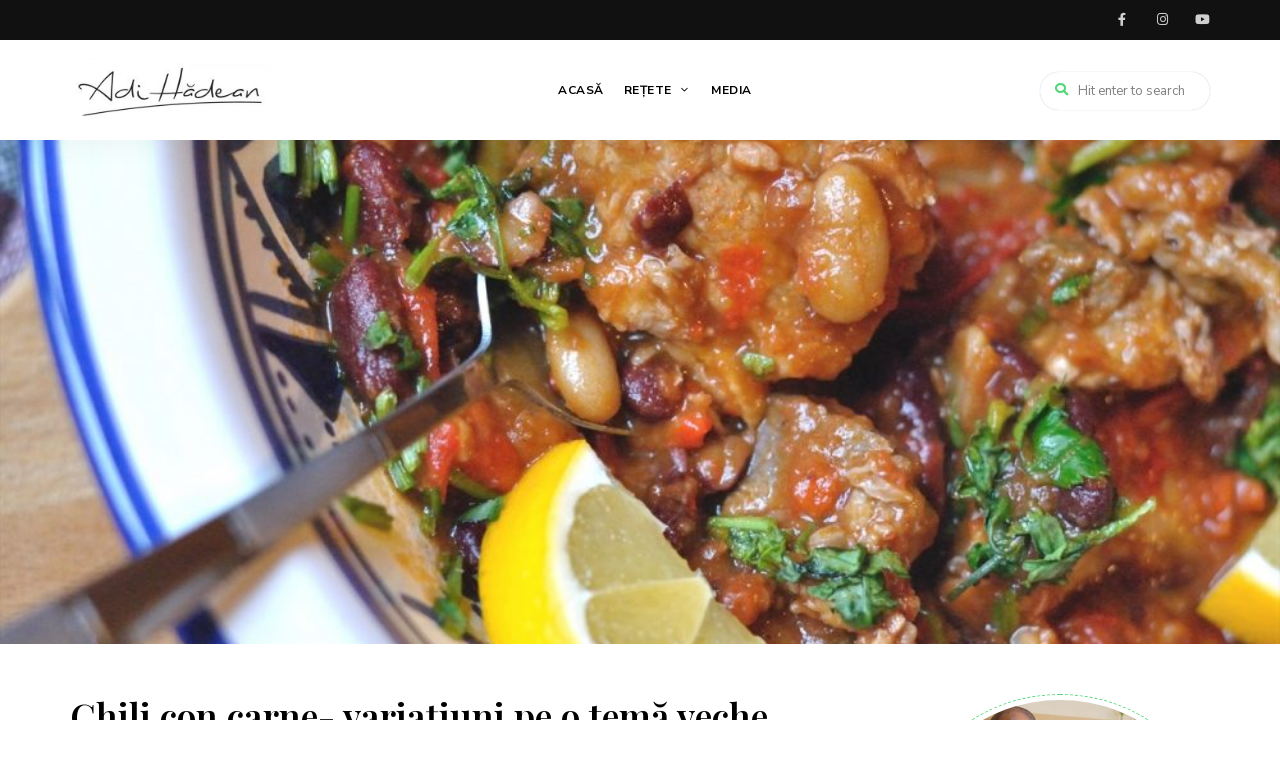

--- FILE ---
content_type: text/html; charset=UTF-8
request_url: https://adihadean.ro/01/25/chili-con-carne-variatiuni-pe-o-tema-veche/
body_size: 22039
content:
<!DOCTYPE html>
<html lang="ro-RO" prefix="og: https://ogp.me/ns#" class="no-js no-svg">
	<head>
<script async src="https://www.googletagmanager.com/gtag/js?id=G-4FXG8VVLC3"></script>
<script>
  window.dataLayer = window.dataLayer || [];
  function gtag(){dataLayer.push(arguments);}
  gtag('js', new Date());

  gtag('config', 'G-4FXG8VVLC3');
</script>
		<meta charset="UTF-8">
		<meta name="viewport" content="width=device-width, initial-scale=1">
		<link rel="profile" href="//gmpg.org/xfn/11">
				<link rel="pingback" href="https://adihadean.ro/xmlrpc.php">
				
<!-- Optimizare pentru motoarele de căutare de Rank Math - https://rankmath.com/ -->
<title>Chili con carne- variațiuni pe o temă veche - Adi Hădean</title>
<meta name="description" content="Conform Wikipedia, prima atestare a mâncării care are în componență chili (ardei, eventual iuți), roșii și carne, s-a săvârșit acum aproape 500 de ani, în"/>
<meta name="robots" content="follow, index, max-snippet:-1, max-video-preview:-1, max-image-preview:large"/>
<link rel="canonical" href="https://adihadean.ro/01/25/chili-con-carne-variatiuni-pe-o-tema-veche/" />
<meta property="og:locale" content="ro_RO" />
<meta property="og:type" content="article" />
<meta property="og:title" content="Chili con carne- variațiuni pe o temă veche - Adi Hădean" />
<meta property="og:description" content="Conform Wikipedia, prima atestare a mâncării care are în componență chili (ardei, eventual iuți), roșii și carne, s-a săvârșit acum aproape 500 de ani, în" />
<meta property="og:url" content="https://adihadean.ro/01/25/chili-con-carne-variatiuni-pe-o-tema-veche/" />
<meta property="og:site_name" content="Adi Hădean" />
<meta property="article:publisher" content="https://www.facebook.com/AdiHadean" />
<meta property="article:tag" content="ardei gras" />
<meta property="article:tag" content="ardei iute" />
<meta property="article:tag" content="chilio con carne" />
<meta property="article:tag" content="fasole" />
<meta property="article:tag" content="porc" />
<meta property="article:tag" content="tocană" />
<meta property="article:section" content="Iarnă" />
<meta property="og:image" content="https://adihadean.ro/wp-content/uploads/DSC_00858.jpg" />
<meta property="og:image:secure_url" content="https://adihadean.ro/wp-content/uploads/DSC_00858.jpg" />
<meta property="og:image:width" content="1000" />
<meta property="og:image:height" content="669" />
<meta property="og:image:alt" content="Chili con carne- variațiuni pe o temă veche" />
<meta property="og:image:type" content="image/jpeg" />
<meta property="article:published_time" content="2012-01-25T06:48:01+02:00" />
<meta name="twitter:card" content="summary_large_image" />
<meta name="twitter:title" content="Chili con carne- variațiuni pe o temă veche - Adi Hădean" />
<meta name="twitter:description" content="Conform Wikipedia, prima atestare a mâncării care are în componență chili (ardei, eventual iuți), roșii și carne, s-a săvârșit acum aproape 500 de ani, în" />
<meta name="twitter:image" content="https://adihadean.ro/wp-content/uploads/DSC_00858.jpg" />
<meta name="twitter:label1" content="Scris de" />
<meta name="twitter:data1" content="Adi Hădean" />
<meta name="twitter:label2" content="Timp pentru citire" />
<meta name="twitter:data2" content="1 minut" />
<script type="application/ld+json" class="rank-math-schema">{"@context":"https://schema.org","@graph":[{"@type":["Person","Organization"],"@id":"https://adihadean.ro/#person","name":"Adi H\u0103dean","sameAs":["https://www.facebook.com/AdiHadean"],"logo":{"@type":"ImageObject","@id":"https://adihadean.ro/#logo","url":"https://adihadean.ro/wp-content/uploads/2020/07/cropped-Logo-Adi-Hadean.jpg","contentUrl":"https://adihadean.ro/wp-content/uploads/2020/07/cropped-Logo-Adi-Hadean.jpg","caption":"Adi H\u0103dean","inLanguage":"ro-RO","width":"850","height":"284"},"image":{"@type":"ImageObject","@id":"https://adihadean.ro/#logo","url":"https://adihadean.ro/wp-content/uploads/2020/07/cropped-Logo-Adi-Hadean.jpg","contentUrl":"https://adihadean.ro/wp-content/uploads/2020/07/cropped-Logo-Adi-Hadean.jpg","caption":"Adi H\u0103dean","inLanguage":"ro-RO","width":"850","height":"284"}},{"@type":"WebSite","@id":"https://adihadean.ro/#website","url":"https://adihadean.ro","name":"Adi H\u0103dean","publisher":{"@id":"https://adihadean.ro/#person"},"inLanguage":"ro-RO"},{"@type":"ImageObject","@id":"https://adihadean.ro/wp-content/uploads/DSC_00858.jpg","url":"https://adihadean.ro/wp-content/uploads/DSC_00858.jpg","width":"1000","height":"669","inLanguage":"ro-RO"},{"@type":"WebPage","@id":"https://adihadean.ro/01/25/chili-con-carne-variatiuni-pe-o-tema-veche/#webpage","url":"https://adihadean.ro/01/25/chili-con-carne-variatiuni-pe-o-tema-veche/","name":"Chili con carne- varia\u021biuni pe o tem\u0103 veche - Adi H\u0103dean","datePublished":"2012-01-25T06:48:01+02:00","dateModified":"2012-01-25T06:48:01+02:00","isPartOf":{"@id":"https://adihadean.ro/#website"},"primaryImageOfPage":{"@id":"https://adihadean.ro/wp-content/uploads/DSC_00858.jpg"},"inLanguage":"ro-RO"},{"@type":"Person","@id":"https://adihadean.ro/author/adihadean/","name":"Adi H\u0103dean","url":"https://adihadean.ro/author/adihadean/","image":{"@type":"ImageObject","@id":"https://secure.gravatar.com/avatar/e30929fe09c8431bcdd68755c66dd316?s=96&amp;d=mm&amp;r=g","url":"https://secure.gravatar.com/avatar/e30929fe09c8431bcdd68755c66dd316?s=96&amp;d=mm&amp;r=g","caption":"Adi H\u0103dean","inLanguage":"ro-RO"}},{"@type":"BlogPosting","headline":"Chili con carne- varia\u021biuni pe o tem\u0103 veche - Adi H\u0103dean","datePublished":"2012-01-25T06:48:01+02:00","dateModified":"2012-01-25T06:48:01+02:00","articleSection":"Iarn\u0103, Re\u021bete cu carne, Zemoase","author":{"@id":"https://adihadean.ro/author/adihadean/","name":"Adi H\u0103dean"},"publisher":{"@id":"https://adihadean.ro/#person"},"description":"Conform Wikipedia, prima atestare a m\u00e2nc\u0103rii care are \u00een componen\u021b\u0103 chili (ardei, eventual iu\u021bi), ro\u0219ii \u0219i carne, s-a s\u0103v\u00e2r\u0219it acum aproape 500 de ani, \u00een","name":"Chili con carne- varia\u021biuni pe o tem\u0103 veche - Adi H\u0103dean","@id":"https://adihadean.ro/01/25/chili-con-carne-variatiuni-pe-o-tema-veche/#richSnippet","isPartOf":{"@id":"https://adihadean.ro/01/25/chili-con-carne-variatiuni-pe-o-tema-veche/#webpage"},"image":{"@id":"https://adihadean.ro/wp-content/uploads/DSC_00858.jpg"},"inLanguage":"ro-RO","mainEntityOfPage":{"@id":"https://adihadean.ro/01/25/chili-con-carne-variatiuni-pe-o-tema-veche/#webpage"}}]}</script>
<!-- /Rank Math - modul SEO pentru WordPress -->

<link rel='dns-prefetch' href='//www.googletagmanager.com' />
<link rel='dns-prefetch' href='//stats.wp.com' />
<link rel='dns-prefetch' href='//fonts.googleapis.com' />
<link rel='dns-prefetch' href='//pagead2.googlesyndication.com' />
<link rel="alternate" type="application/rss+xml" title="Adi Hădean &raquo; Flux" href="https://adihadean.ro/feed/" />
<link rel="alternate" type="application/rss+xml" title="Adi Hădean &raquo; Flux comentarii" href="https://adihadean.ro/comments/feed/" />
<link rel="alternate" type="application/rss+xml" title="Flux comentarii Adi Hădean &raquo; Chili con carne- variațiuni pe o temă veche" href="https://adihadean.ro/01/25/chili-con-carne-variatiuni-pe-o-tema-veche/feed/" />
<script type="text/javascript">
/* <![CDATA[ */
window._wpemojiSettings = {"baseUrl":"https:\/\/s.w.org\/images\/core\/emoji\/15.0.3\/72x72\/","ext":".png","svgUrl":"https:\/\/s.w.org\/images\/core\/emoji\/15.0.3\/svg\/","svgExt":".svg","source":{"concatemoji":"https:\/\/adihadean.ro\/wp-includes\/js\/wp-emoji-release.min.js?ver=6.6.4"}};
/*! This file is auto-generated */
!function(i,n){var o,s,e;function c(e){try{var t={supportTests:e,timestamp:(new Date).valueOf()};sessionStorage.setItem(o,JSON.stringify(t))}catch(e){}}function p(e,t,n){e.clearRect(0,0,e.canvas.width,e.canvas.height),e.fillText(t,0,0);var t=new Uint32Array(e.getImageData(0,0,e.canvas.width,e.canvas.height).data),r=(e.clearRect(0,0,e.canvas.width,e.canvas.height),e.fillText(n,0,0),new Uint32Array(e.getImageData(0,0,e.canvas.width,e.canvas.height).data));return t.every(function(e,t){return e===r[t]})}function u(e,t,n){switch(t){case"flag":return n(e,"\ud83c\udff3\ufe0f\u200d\u26a7\ufe0f","\ud83c\udff3\ufe0f\u200b\u26a7\ufe0f")?!1:!n(e,"\ud83c\uddfa\ud83c\uddf3","\ud83c\uddfa\u200b\ud83c\uddf3")&&!n(e,"\ud83c\udff4\udb40\udc67\udb40\udc62\udb40\udc65\udb40\udc6e\udb40\udc67\udb40\udc7f","\ud83c\udff4\u200b\udb40\udc67\u200b\udb40\udc62\u200b\udb40\udc65\u200b\udb40\udc6e\u200b\udb40\udc67\u200b\udb40\udc7f");case"emoji":return!n(e,"\ud83d\udc26\u200d\u2b1b","\ud83d\udc26\u200b\u2b1b")}return!1}function f(e,t,n){var r="undefined"!=typeof WorkerGlobalScope&&self instanceof WorkerGlobalScope?new OffscreenCanvas(300,150):i.createElement("canvas"),a=r.getContext("2d",{willReadFrequently:!0}),o=(a.textBaseline="top",a.font="600 32px Arial",{});return e.forEach(function(e){o[e]=t(a,e,n)}),o}function t(e){var t=i.createElement("script");t.src=e,t.defer=!0,i.head.appendChild(t)}"undefined"!=typeof Promise&&(o="wpEmojiSettingsSupports",s=["flag","emoji"],n.supports={everything:!0,everythingExceptFlag:!0},e=new Promise(function(e){i.addEventListener("DOMContentLoaded",e,{once:!0})}),new Promise(function(t){var n=function(){try{var e=JSON.parse(sessionStorage.getItem(o));if("object"==typeof e&&"number"==typeof e.timestamp&&(new Date).valueOf()<e.timestamp+604800&&"object"==typeof e.supportTests)return e.supportTests}catch(e){}return null}();if(!n){if("undefined"!=typeof Worker&&"undefined"!=typeof OffscreenCanvas&&"undefined"!=typeof URL&&URL.createObjectURL&&"undefined"!=typeof Blob)try{var e="postMessage("+f.toString()+"("+[JSON.stringify(s),u.toString(),p.toString()].join(",")+"));",r=new Blob([e],{type:"text/javascript"}),a=new Worker(URL.createObjectURL(r),{name:"wpTestEmojiSupports"});return void(a.onmessage=function(e){c(n=e.data),a.terminate(),t(n)})}catch(e){}c(n=f(s,u,p))}t(n)}).then(function(e){for(var t in e)n.supports[t]=e[t],n.supports.everything=n.supports.everything&&n.supports[t],"flag"!==t&&(n.supports.everythingExceptFlag=n.supports.everythingExceptFlag&&n.supports[t]);n.supports.everythingExceptFlag=n.supports.everythingExceptFlag&&!n.supports.flag,n.DOMReady=!1,n.readyCallback=function(){n.DOMReady=!0}}).then(function(){return e}).then(function(){var e;n.supports.everything||(n.readyCallback(),(e=n.source||{}).concatemoji?t(e.concatemoji):e.wpemoji&&e.twemoji&&(t(e.twemoji),t(e.wpemoji)))}))}((window,document),window._wpemojiSettings);
/* ]]> */
</script>
<link rel='stylesheet' id='litespeed-cache-dummy-css' href='https://adihadean.ro/wp-content/plugins/litespeed-cache/assets/css/litespeed-dummy.css?ver=6.6.4' type='text/css' media='all' />
<link rel='stylesheet' id='wprm-public-css' href='https://adihadean.ro/wp-content/plugins/wp-recipe-maker/dist/public-modern.css?ver=9.5.3' type='text/css' media='all' />
<link rel='stylesheet' id='tinysalt-theme-google-fonts-css' href='https://fonts.googleapis.com/css?family=Nunito+Sans%3A100%2C200%2C300%2C400%2C500%2C600%2C700%2C800%7CPlayfair+Display%3A100%2C200%2C300%2C400%2C500%2C600%2C700%2C800&#038;display=swap&#038;ver=2023011001' type='text/css' media='all' />
<link rel='stylesheet' id='slick-css' href='https://adihadean.ro/wp-content/themes/tinysalt/assets/libs/slick/slick.css?ver=1.6.0' type='text/css' media='all' />
<link rel='stylesheet' id='font-awesome-css' href='https://adihadean.ro/wp-content/themes/tinysalt/assets/fonts/font-awesome/css/all.min.css?ver=6.6.4' type='text/css' media='all' />
<link rel='stylesheet' id='elegant-font-css' href='https://adihadean.ro/wp-content/themes/tinysalt/assets/fonts/elegant-font/font.css?ver=6.6.4' type='text/css' media='all' />
<link rel='stylesheet' id='wp-block-library-css' href='https://adihadean.ro/wp-includes/css/dist/block-library/style.min.css?ver=6.6.4' type='text/css' media='all' />
<link rel='stylesheet' id='tinysalt-theme-style-css' href='https://adihadean.ro/wp-content/themes/tinysalt/assets/css/front/main.min.css?ver=2023011001' type='text/css' media='all' />
<link rel='stylesheet' id='justified-gallery-css' href='https://adihadean.ro/wp-content/themes/tinysalt/assets/libs/justified-gallery/justifiedGallery.min.css?ver=3.6.5' type='text/css' media='all' />
<style id='wp-emoji-styles-inline-css' type='text/css'>

	img.wp-smiley, img.emoji {
		display: inline !important;
		border: none !important;
		box-shadow: none !important;
		height: 1em !important;
		width: 1em !important;
		margin: 0 0.07em !important;
		vertical-align: -0.1em !important;
		background: none !important;
		padding: 0 !important;
	}
</style>
<link rel='stylesheet' id='wp-components-css' href='https://adihadean.ro/wp-includes/css/dist/components/style.min.css?ver=6.6.4' type='text/css' media='all' />
<link rel='stylesheet' id='wp-preferences-css' href='https://adihadean.ro/wp-includes/css/dist/preferences/style.min.css?ver=6.6.4' type='text/css' media='all' />
<link rel='stylesheet' id='wp-block-editor-css' href='https://adihadean.ro/wp-includes/css/dist/block-editor/style.min.css?ver=6.6.4' type='text/css' media='all' />
<link rel='stylesheet' id='popup-maker-block-library-style-css' href='https://adihadean.ro/wp-content/plugins/popup-maker/dist/packages/block-library-style.css?ver=dbea705cfafe089d65f1' type='text/css' media='all' />
<link rel='stylesheet' id='mediaelement-css' href='https://adihadean.ro/wp-includes/js/mediaelement/mediaelementplayer-legacy.min.css?ver=4.2.17' type='text/css' media='all' />
<link rel='stylesheet' id='wp-mediaelement-css' href='https://adihadean.ro/wp-includes/js/mediaelement/wp-mediaelement.min.css?ver=6.6.4' type='text/css' media='all' />
<style id='jetpack-sharing-buttons-style-inline-css' type='text/css'>
.jetpack-sharing-buttons__services-list{display:flex;flex-direction:row;flex-wrap:wrap;gap:0;list-style-type:none;margin:5px;padding:0}.jetpack-sharing-buttons__services-list.has-small-icon-size{font-size:12px}.jetpack-sharing-buttons__services-list.has-normal-icon-size{font-size:16px}.jetpack-sharing-buttons__services-list.has-large-icon-size{font-size:24px}.jetpack-sharing-buttons__services-list.has-huge-icon-size{font-size:36px}@media print{.jetpack-sharing-buttons__services-list{display:none!important}}.editor-styles-wrapper .wp-block-jetpack-sharing-buttons{gap:0;padding-inline-start:0}ul.jetpack-sharing-buttons__services-list.has-background{padding:1.25em 2.375em}
</style>
<style id='classic-theme-styles-inline-css' type='text/css'>
/*! This file is auto-generated */
.wp-block-button__link{color:#fff;background-color:#32373c;border-radius:9999px;box-shadow:none;text-decoration:none;padding:calc(.667em + 2px) calc(1.333em + 2px);font-size:1.125em}.wp-block-file__button{background:#32373c;color:#fff;text-decoration:none}
</style>
<style id='global-styles-inline-css' type='text/css'>
:root{--wp--preset--aspect-ratio--square: 1;--wp--preset--aspect-ratio--4-3: 4/3;--wp--preset--aspect-ratio--3-4: 3/4;--wp--preset--aspect-ratio--3-2: 3/2;--wp--preset--aspect-ratio--2-3: 2/3;--wp--preset--aspect-ratio--16-9: 16/9;--wp--preset--aspect-ratio--9-16: 9/16;--wp--preset--color--black: #000000;--wp--preset--color--cyan-bluish-gray: #abb8c3;--wp--preset--color--white: #ffffff;--wp--preset--color--pale-pink: #f78da7;--wp--preset--color--vivid-red: #cf2e2e;--wp--preset--color--luminous-vivid-orange: #ff6900;--wp--preset--color--luminous-vivid-amber: #fcb900;--wp--preset--color--light-green-cyan: #7bdcb5;--wp--preset--color--vivid-green-cyan: #00d084;--wp--preset--color--pale-cyan-blue: #8ed1fc;--wp--preset--color--vivid-cyan-blue: #0693e3;--wp--preset--color--vivid-purple: #9b51e0;--wp--preset--gradient--vivid-cyan-blue-to-vivid-purple: linear-gradient(135deg,rgba(6,147,227,1) 0%,rgb(155,81,224) 100%);--wp--preset--gradient--light-green-cyan-to-vivid-green-cyan: linear-gradient(135deg,rgb(122,220,180) 0%,rgb(0,208,130) 100%);--wp--preset--gradient--luminous-vivid-amber-to-luminous-vivid-orange: linear-gradient(135deg,rgba(252,185,0,1) 0%,rgba(255,105,0,1) 100%);--wp--preset--gradient--luminous-vivid-orange-to-vivid-red: linear-gradient(135deg,rgba(255,105,0,1) 0%,rgb(207,46,46) 100%);--wp--preset--gradient--very-light-gray-to-cyan-bluish-gray: linear-gradient(135deg,rgb(238,238,238) 0%,rgb(169,184,195) 100%);--wp--preset--gradient--cool-to-warm-spectrum: linear-gradient(135deg,rgb(74,234,220) 0%,rgb(151,120,209) 20%,rgb(207,42,186) 40%,rgb(238,44,130) 60%,rgb(251,105,98) 80%,rgb(254,248,76) 100%);--wp--preset--gradient--blush-light-purple: linear-gradient(135deg,rgb(255,206,236) 0%,rgb(152,150,240) 100%);--wp--preset--gradient--blush-bordeaux: linear-gradient(135deg,rgb(254,205,165) 0%,rgb(254,45,45) 50%,rgb(107,0,62) 100%);--wp--preset--gradient--luminous-dusk: linear-gradient(135deg,rgb(255,203,112) 0%,rgb(199,81,192) 50%,rgb(65,88,208) 100%);--wp--preset--gradient--pale-ocean: linear-gradient(135deg,rgb(255,245,203) 0%,rgb(182,227,212) 50%,rgb(51,167,181) 100%);--wp--preset--gradient--electric-grass: linear-gradient(135deg,rgb(202,248,128) 0%,rgb(113,206,126) 100%);--wp--preset--gradient--midnight: linear-gradient(135deg,rgb(2,3,129) 0%,rgb(40,116,252) 100%);--wp--preset--font-size--small: 13px;--wp--preset--font-size--medium: 20px;--wp--preset--font-size--large: 36px;--wp--preset--font-size--x-large: 42px;--wp--preset--spacing--20: 0.44rem;--wp--preset--spacing--30: 0.67rem;--wp--preset--spacing--40: 1rem;--wp--preset--spacing--50: 1.5rem;--wp--preset--spacing--60: 2.25rem;--wp--preset--spacing--70: 3.38rem;--wp--preset--spacing--80: 5.06rem;--wp--preset--shadow--natural: 6px 6px 9px rgba(0, 0, 0, 0.2);--wp--preset--shadow--deep: 12px 12px 50px rgba(0, 0, 0, 0.4);--wp--preset--shadow--sharp: 6px 6px 0px rgba(0, 0, 0, 0.2);--wp--preset--shadow--outlined: 6px 6px 0px -3px rgba(255, 255, 255, 1), 6px 6px rgba(0, 0, 0, 1);--wp--preset--shadow--crisp: 6px 6px 0px rgba(0, 0, 0, 1);}:where(.is-layout-flex){gap: 0.5em;}:where(.is-layout-grid){gap: 0.5em;}body .is-layout-flex{display: flex;}.is-layout-flex{flex-wrap: wrap;align-items: center;}.is-layout-flex > :is(*, div){margin: 0;}body .is-layout-grid{display: grid;}.is-layout-grid > :is(*, div){margin: 0;}:where(.wp-block-columns.is-layout-flex){gap: 2em;}:where(.wp-block-columns.is-layout-grid){gap: 2em;}:where(.wp-block-post-template.is-layout-flex){gap: 1.25em;}:where(.wp-block-post-template.is-layout-grid){gap: 1.25em;}.has-black-color{color: var(--wp--preset--color--black) !important;}.has-cyan-bluish-gray-color{color: var(--wp--preset--color--cyan-bluish-gray) !important;}.has-white-color{color: var(--wp--preset--color--white) !important;}.has-pale-pink-color{color: var(--wp--preset--color--pale-pink) !important;}.has-vivid-red-color{color: var(--wp--preset--color--vivid-red) !important;}.has-luminous-vivid-orange-color{color: var(--wp--preset--color--luminous-vivid-orange) !important;}.has-luminous-vivid-amber-color{color: var(--wp--preset--color--luminous-vivid-amber) !important;}.has-light-green-cyan-color{color: var(--wp--preset--color--light-green-cyan) !important;}.has-vivid-green-cyan-color{color: var(--wp--preset--color--vivid-green-cyan) !important;}.has-pale-cyan-blue-color{color: var(--wp--preset--color--pale-cyan-blue) !important;}.has-vivid-cyan-blue-color{color: var(--wp--preset--color--vivid-cyan-blue) !important;}.has-vivid-purple-color{color: var(--wp--preset--color--vivid-purple) !important;}.has-black-background-color{background-color: var(--wp--preset--color--black) !important;}.has-cyan-bluish-gray-background-color{background-color: var(--wp--preset--color--cyan-bluish-gray) !important;}.has-white-background-color{background-color: var(--wp--preset--color--white) !important;}.has-pale-pink-background-color{background-color: var(--wp--preset--color--pale-pink) !important;}.has-vivid-red-background-color{background-color: var(--wp--preset--color--vivid-red) !important;}.has-luminous-vivid-orange-background-color{background-color: var(--wp--preset--color--luminous-vivid-orange) !important;}.has-luminous-vivid-amber-background-color{background-color: var(--wp--preset--color--luminous-vivid-amber) !important;}.has-light-green-cyan-background-color{background-color: var(--wp--preset--color--light-green-cyan) !important;}.has-vivid-green-cyan-background-color{background-color: var(--wp--preset--color--vivid-green-cyan) !important;}.has-pale-cyan-blue-background-color{background-color: var(--wp--preset--color--pale-cyan-blue) !important;}.has-vivid-cyan-blue-background-color{background-color: var(--wp--preset--color--vivid-cyan-blue) !important;}.has-vivid-purple-background-color{background-color: var(--wp--preset--color--vivid-purple) !important;}.has-black-border-color{border-color: var(--wp--preset--color--black) !important;}.has-cyan-bluish-gray-border-color{border-color: var(--wp--preset--color--cyan-bluish-gray) !important;}.has-white-border-color{border-color: var(--wp--preset--color--white) !important;}.has-pale-pink-border-color{border-color: var(--wp--preset--color--pale-pink) !important;}.has-vivid-red-border-color{border-color: var(--wp--preset--color--vivid-red) !important;}.has-luminous-vivid-orange-border-color{border-color: var(--wp--preset--color--luminous-vivid-orange) !important;}.has-luminous-vivid-amber-border-color{border-color: var(--wp--preset--color--luminous-vivid-amber) !important;}.has-light-green-cyan-border-color{border-color: var(--wp--preset--color--light-green-cyan) !important;}.has-vivid-green-cyan-border-color{border-color: var(--wp--preset--color--vivid-green-cyan) !important;}.has-pale-cyan-blue-border-color{border-color: var(--wp--preset--color--pale-cyan-blue) !important;}.has-vivid-cyan-blue-border-color{border-color: var(--wp--preset--color--vivid-cyan-blue) !important;}.has-vivid-purple-border-color{border-color: var(--wp--preset--color--vivid-purple) !important;}.has-vivid-cyan-blue-to-vivid-purple-gradient-background{background: var(--wp--preset--gradient--vivid-cyan-blue-to-vivid-purple) !important;}.has-light-green-cyan-to-vivid-green-cyan-gradient-background{background: var(--wp--preset--gradient--light-green-cyan-to-vivid-green-cyan) !important;}.has-luminous-vivid-amber-to-luminous-vivid-orange-gradient-background{background: var(--wp--preset--gradient--luminous-vivid-amber-to-luminous-vivid-orange) !important;}.has-luminous-vivid-orange-to-vivid-red-gradient-background{background: var(--wp--preset--gradient--luminous-vivid-orange-to-vivid-red) !important;}.has-very-light-gray-to-cyan-bluish-gray-gradient-background{background: var(--wp--preset--gradient--very-light-gray-to-cyan-bluish-gray) !important;}.has-cool-to-warm-spectrum-gradient-background{background: var(--wp--preset--gradient--cool-to-warm-spectrum) !important;}.has-blush-light-purple-gradient-background{background: var(--wp--preset--gradient--blush-light-purple) !important;}.has-blush-bordeaux-gradient-background{background: var(--wp--preset--gradient--blush-bordeaux) !important;}.has-luminous-dusk-gradient-background{background: var(--wp--preset--gradient--luminous-dusk) !important;}.has-pale-ocean-gradient-background{background: var(--wp--preset--gradient--pale-ocean) !important;}.has-electric-grass-gradient-background{background: var(--wp--preset--gradient--electric-grass) !important;}.has-midnight-gradient-background{background: var(--wp--preset--gradient--midnight) !important;}.has-small-font-size{font-size: var(--wp--preset--font-size--small) !important;}.has-medium-font-size{font-size: var(--wp--preset--font-size--medium) !important;}.has-large-font-size{font-size: var(--wp--preset--font-size--large) !important;}.has-x-large-font-size{font-size: var(--wp--preset--font-size--x-large) !important;}
:where(.wp-block-post-template.is-layout-flex){gap: 1.25em;}:where(.wp-block-post-template.is-layout-grid){gap: 1.25em;}
:where(.wp-block-columns.is-layout-flex){gap: 2em;}:where(.wp-block-columns.is-layout-grid){gap: 2em;}
:root :where(.wp-block-pullquote){font-size: 1.5em;line-height: 1.6;}
</style>
<link rel='stylesheet' id='contact-form-7-css' href='https://adihadean.ro/wp-content/plugins/contact-form-7/includes/css/styles.css?ver=5.9.8' type='text/css' media='all' />
<link rel='stylesheet' id='tinysalt-child-theme-style-css' href='https://adihadean.ro/wp-content/themes/tinysalt-child/style.css?ver=6.6.4' type='text/css' media='all' />
<style id='tinysalt-child-theme-style-inline-css' type='text/css'>
.wprm-recipe-container { display: none; }
</style>
<link rel='stylesheet' id='elementor-icons-css' href='https://adihadean.ro/wp-content/plugins/elementor/assets/lib/eicons/css/elementor-icons.min.css?ver=5.30.0' type='text/css' media='all' />
<link rel='stylesheet' id='elementor-frontend-css' href='https://adihadean.ro/wp-content/plugins/elementor/assets/css/frontend-lite.min.css?ver=3.23.4' type='text/css' media='all' />
<link rel='stylesheet' id='swiper-css' href='https://adihadean.ro/wp-content/plugins/elementor/assets/lib/swiper/v8/css/swiper.min.css?ver=8.4.5' type='text/css' media='all' />
<link rel='stylesheet' id='elementor-post-52743-css' href='https://adihadean.ro/wp-content/uploads/elementor/css/post-52743.css?ver=1723622693' type='text/css' media='all' />
<link rel='stylesheet' id='google-fonts-1-css' href='https://fonts.googleapis.com/css?family=Roboto%3A100%2C100italic%2C200%2C200italic%2C300%2C300italic%2C400%2C400italic%2C500%2C500italic%2C600%2C600italic%2C700%2C700italic%2C800%2C800italic%2C900%2C900italic%7CRoboto+Slab%3A100%2C100italic%2C200%2C200italic%2C300%2C300italic%2C400%2C400italic%2C500%2C500italic%2C600%2C600italic%2C700%2C700italic%2C800%2C800italic%2C900%2C900italic&#038;display=swap&#038;subset=latin-ext&#038;ver=6.6.4' type='text/css' media='all' />
<link rel="preconnect" href="https://fonts.gstatic.com/" crossorigin><script type="text/javascript" src="https://adihadean.ro/wp-includes/js/jquery/jquery.min.js?ver=3.7.1" id="jquery-core-js"></script>
<script type="text/javascript" src="https://adihadean.ro/wp-includes/js/jquery/jquery-migrate.min.js?ver=3.4.1" id="jquery-migrate-js"></script>
<script type="text/javascript" src="https://adihadean.ro/wp-content/themes/tinysalt/assets/js/libs/modernizr.min.js?ver=3.3.1" id="modernizr-js"></script>
<!--[if lt IE 9]>
<script type="text/javascript" src="https://adihadean.ro/wp-content/themes/tinysalt/assets/js/libs/html5shiv.min.js?ver=3.7.3" id="html5shiv-js"></script>
<![endif]-->

<!-- Google tag (gtag.js) snippet added by Site Kit -->
<!-- Google Analytics snippet added by Site Kit -->
<script type="text/javascript" src="https://www.googletagmanager.com/gtag/js?id=GT-NF7M7XR8" id="google_gtagjs-js" async></script>
<script type="text/javascript" id="google_gtagjs-js-after">
/* <![CDATA[ */
window.dataLayer = window.dataLayer || [];function gtag(){dataLayer.push(arguments);}
gtag("set","linker",{"domains":["adihadean.ro"]});
gtag("js", new Date());
gtag("set", "developer_id.dZTNiMT", true);
gtag("config", "GT-NF7M7XR8");
/* ]]> */
</script>
<link rel="https://api.w.org/" href="https://adihadean.ro/wp-json/" /><link rel="alternate" title="JSON" type="application/json" href="https://adihadean.ro/wp-json/wp/v2/posts/14058" /><link rel="EditURI" type="application/rsd+xml" title="RSD" href="https://adihadean.ro/xmlrpc.php?rsd" />
<meta name="generator" content="WordPress 6.6.4" />
<link rel='shortlink' href='https://adihadean.ro/?p=14058' />
<link rel="alternate" title="oEmbed (JSON)" type="application/json+oembed" href="https://adihadean.ro/wp-json/oembed/1.0/embed?url=https%3A%2F%2Fadihadean.ro%2F01%2F25%2Fchili-con-carne-variatiuni-pe-o-tema-veche%2F" />
<link rel="alternate" title="oEmbed (XML)" type="text/xml+oembed" href="https://adihadean.ro/wp-json/oembed/1.0/embed?url=https%3A%2F%2Fadihadean.ro%2F01%2F25%2Fchili-con-carne-variatiuni-pe-o-tema-veche%2F&#038;format=xml" />
<meta name="generator" content="Site Kit by Google 1.167.0" /><meta name="generator" content="performance-lab 3.3.1; plugins: ">
<style type="text/css"> .tippy-box[data-theme~="wprm"] { background-color: #333333; color: #FFFFFF; } .tippy-box[data-theme~="wprm"][data-placement^="top"] > .tippy-arrow::before { border-top-color: #333333; } .tippy-box[data-theme~="wprm"][data-placement^="bottom"] > .tippy-arrow::before { border-bottom-color: #333333; } .tippy-box[data-theme~="wprm"][data-placement^="left"] > .tippy-arrow::before { border-left-color: #333333; } .tippy-box[data-theme~="wprm"][data-placement^="right"] > .tippy-arrow::before { border-right-color: #333333; } .tippy-box[data-theme~="wprm"] a { color: #FFFFFF; } .wprm-comment-rating svg { width: 18px !important; height: 18px !important; } img.wprm-comment-rating { width: 90px !important; height: 18px !important; } body { --comment-rating-star-color: #343434; } body { --wprm-popup-font-size: 16px; } body { --wprm-popup-background: #ffffff; } body { --wprm-popup-title: #000000; } body { --wprm-popup-content: #444444; } body { --wprm-popup-button-background: #444444; } body { --wprm-popup-button-text: #ffffff; }</style><style type="text/css">.wprm-glossary-term {color: #5A822B;text-decoration: underline;cursor: help;}</style><style type="text/css">.wprm-recipe-template-snippet-basic-buttons {
    font-family: inherit; /* wprm_font_family type=font */
    font-size: 0.9em; /* wprm_font_size type=font_size */
    text-align: center; /* wprm_text_align type=align */
    margin-top: 0px; /* wprm_margin_top type=size */
    margin-bottom: 10px; /* wprm_margin_bottom type=size */
}
.wprm-recipe-template-snippet-basic-buttons a  {
    margin: 5px; /* wprm_margin_button type=size */
    margin: 5px; /* wprm_margin_button type=size */
}

.wprm-recipe-template-snippet-basic-buttons a:first-child {
    margin-left: 0;
}
.wprm-recipe-template-snippet-basic-buttons a:last-child {
    margin-right: 0;
}.wprm-recipe-template-chic {
    margin: 20px auto;
    background-color: #fafafa; /* wprm_background type=color */
    font-family: -apple-system, BlinkMacSystemFont, "Segoe UI", Roboto, Oxygen-Sans, Ubuntu, Cantarell, "Helvetica Neue", sans-serif; /* wprm_main_font_family type=font */
    font-size: 0.9em; /* wprm_main_font_size type=font_size */
    line-height: 1.5em; /* wprm_main_line_height type=font_size */
    color: #333333; /* wprm_main_text type=color */
    max-width: 650px; /* wprm_max_width type=size */
}
.wprm-recipe-template-chic a {
    color: #3498db; /* wprm_link type=color */
}
.wprm-recipe-template-chic p, .wprm-recipe-template-chic li {
    font-family: -apple-system, BlinkMacSystemFont, "Segoe UI", Roboto, Oxygen-Sans, Ubuntu, Cantarell, "Helvetica Neue", sans-serif; /* wprm_main_font_family type=font */
    font-size: 1em !important;
    line-height: 1.5em !important; /* wprm_main_line_height type=font_size */
}
.wprm-recipe-template-chic li {
    margin: 0 0 0 32px !important;
    padding: 0 !important;
}
.rtl .wprm-recipe-template-chic li {
    margin: 0 32px 0 0 !important;
}
.wprm-recipe-template-chic ol, .wprm-recipe-template-chic ul {
    margin: 0 !important;
    padding: 0 !important;
}
.wprm-recipe-template-chic br {
    display: none;
}
.wprm-recipe-template-chic .wprm-recipe-name,
.wprm-recipe-template-chic .wprm-recipe-header {
    font-family: -apple-system, BlinkMacSystemFont, "Segoe UI", Roboto, Oxygen-Sans, Ubuntu, Cantarell, "Helvetica Neue", sans-serif; /* wprm_header_font_family type=font */
    color: #000000; /* wprm_header_text type=color */
    line-height: 1.3em; /* wprm_header_line_height type=font_size */
}
.wprm-recipe-template-chic h1,
.wprm-recipe-template-chic h2,
.wprm-recipe-template-chic h3,
.wprm-recipe-template-chic h4,
.wprm-recipe-template-chic h5,
.wprm-recipe-template-chic h6 {
    font-family: -apple-system, BlinkMacSystemFont, "Segoe UI", Roboto, Oxygen-Sans, Ubuntu, Cantarell, "Helvetica Neue", sans-serif; /* wprm_header_font_family type=font */
    color: #212121; /* wprm_header_text type=color */
    line-height: 1.3em; /* wprm_header_line_height type=font_size */
    margin: 0 !important;
    padding: 0 !important;
}
.wprm-recipe-template-chic .wprm-recipe-header {
    margin-top: 1.2em !important;
}
.wprm-recipe-template-chic h1 {
    font-size: 2em; /* wprm_h1_size type=font_size */
}
.wprm-recipe-template-chic h2 {
    font-size: 1.8em; /* wprm_h2_size type=font_size */
}
.wprm-recipe-template-chic h3 {
    font-size: 1.2em; /* wprm_h3_size type=font_size */
}
.wprm-recipe-template-chic h4 {
    font-size: 1em; /* wprm_h4_size type=font_size */
}
.wprm-recipe-template-chic h5 {
    font-size: 1em; /* wprm_h5_size type=font_size */
}
.wprm-recipe-template-chic h6 {
    font-size: 1em; /* wprm_h6_size type=font_size */
}.wprm-recipe-template-chic {
    font-size: 1em; /* wprm_main_font_size type=font_size */
	border-style: solid; /* wprm_border_style type=border */
	border-width: 1px; /* wprm_border_width type=size */
	border-color: #E0E0E0; /* wprm_border type=color */
    padding: 10px;
    background-color: #ffffff; /* wprm_background type=color */
    max-width: 950px; /* wprm_max_width type=size */
}
.wprm-recipe-template-chic a {
    color: #5A822B; /* wprm_link type=color */
}
.wprm-recipe-template-chic .wprm-recipe-name {
    line-height: 1.3em;
    font-weight: bold;
}
.wprm-recipe-template-chic .wprm-template-chic-buttons {
	clear: both;
    font-size: 0.9em;
    text-align: center;
}
.wprm-recipe-template-chic .wprm-template-chic-buttons .wprm-recipe-icon {
    margin-right: 5px;
}
.wprm-recipe-template-chic .wprm-recipe-header {
	margin-bottom: 0.5em !important;
}
.wprm-recipe-template-chic .wprm-nutrition-label-container {
	font-size: 0.9em;
}
.wprm-recipe-template-chic .wprm-call-to-action {
	border-radius: 3px;
}.wprm-recipe-template-compact-howto {
    margin: 20px auto;
    background-color: #fafafa; /* wprm_background type=color */
    font-family: -apple-system, BlinkMacSystemFont, "Segoe UI", Roboto, Oxygen-Sans, Ubuntu, Cantarell, "Helvetica Neue", sans-serif; /* wprm_main_font_family type=font */
    font-size: 0.9em; /* wprm_main_font_size type=font_size */
    line-height: 1.5em; /* wprm_main_line_height type=font_size */
    color: #333333; /* wprm_main_text type=color */
    max-width: 650px; /* wprm_max_width type=size */
}
.wprm-recipe-template-compact-howto a {
    color: #3498db; /* wprm_link type=color */
}
.wprm-recipe-template-compact-howto p, .wprm-recipe-template-compact-howto li {
    font-family: -apple-system, BlinkMacSystemFont, "Segoe UI", Roboto, Oxygen-Sans, Ubuntu, Cantarell, "Helvetica Neue", sans-serif; /* wprm_main_font_family type=font */
    font-size: 1em !important;
    line-height: 1.5em !important; /* wprm_main_line_height type=font_size */
}
.wprm-recipe-template-compact-howto li {
    margin: 0 0 0 32px !important;
    padding: 0 !important;
}
.rtl .wprm-recipe-template-compact-howto li {
    margin: 0 32px 0 0 !important;
}
.wprm-recipe-template-compact-howto ol, .wprm-recipe-template-compact-howto ul {
    margin: 0 !important;
    padding: 0 !important;
}
.wprm-recipe-template-compact-howto br {
    display: none;
}
.wprm-recipe-template-compact-howto .wprm-recipe-name,
.wprm-recipe-template-compact-howto .wprm-recipe-header {
    font-family: -apple-system, BlinkMacSystemFont, "Segoe UI", Roboto, Oxygen-Sans, Ubuntu, Cantarell, "Helvetica Neue", sans-serif; /* wprm_header_font_family type=font */
    color: #000000; /* wprm_header_text type=color */
    line-height: 1.3em; /* wprm_header_line_height type=font_size */
}
.wprm-recipe-template-compact-howto h1,
.wprm-recipe-template-compact-howto h2,
.wprm-recipe-template-compact-howto h3,
.wprm-recipe-template-compact-howto h4,
.wprm-recipe-template-compact-howto h5,
.wprm-recipe-template-compact-howto h6 {
    font-family: -apple-system, BlinkMacSystemFont, "Segoe UI", Roboto, Oxygen-Sans, Ubuntu, Cantarell, "Helvetica Neue", sans-serif; /* wprm_header_font_family type=font */
    color: #212121; /* wprm_header_text type=color */
    line-height: 1.3em; /* wprm_header_line_height type=font_size */
    margin: 0 !important;
    padding: 0 !important;
}
.wprm-recipe-template-compact-howto .wprm-recipe-header {
    margin-top: 1.2em !important;
}
.wprm-recipe-template-compact-howto h1 {
    font-size: 2em; /* wprm_h1_size type=font_size */
}
.wprm-recipe-template-compact-howto h2 {
    font-size: 1.8em; /* wprm_h2_size type=font_size */
}
.wprm-recipe-template-compact-howto h3 {
    font-size: 1.2em; /* wprm_h3_size type=font_size */
}
.wprm-recipe-template-compact-howto h4 {
    font-size: 1em; /* wprm_h4_size type=font_size */
}
.wprm-recipe-template-compact-howto h5 {
    font-size: 1em; /* wprm_h5_size type=font_size */
}
.wprm-recipe-template-compact-howto h6 {
    font-size: 1em; /* wprm_h6_size type=font_size */
}.wprm-recipe-template-compact-howto {
	border-style: solid; /* wprm_border_style type=border */
	border-width: 1px; /* wprm_border_width type=size */
	border-color: #777777; /* wprm_border type=color */
	border-radius: 0px; /* wprm_border_radius type=size */
	padding: 10px;
}</style>	<style>img#wpstats{display:none}</style>
		
<!-- Google AdSense meta tags added by Site Kit -->
<meta name="google-adsense-platform-account" content="ca-host-pub-2644536267352236">
<meta name="google-adsense-platform-domain" content="sitekit.withgoogle.com">
<!-- End Google AdSense meta tags added by Site Kit -->
<meta name="generator" content="Elementor 3.23.4; features: e_optimized_css_loading, additional_custom_breakpoints, e_lazyload; settings: css_print_method-external, google_font-enabled, font_display-swap">
			<style>
				.e-con.e-parent:nth-of-type(n+4):not(.e-lazyloaded):not(.e-no-lazyload),
				.e-con.e-parent:nth-of-type(n+4):not(.e-lazyloaded):not(.e-no-lazyload) * {
					background-image: none !important;
				}
				@media screen and (max-height: 1024px) {
					.e-con.e-parent:nth-of-type(n+3):not(.e-lazyloaded):not(.e-no-lazyload),
					.e-con.e-parent:nth-of-type(n+3):not(.e-lazyloaded):not(.e-no-lazyload) * {
						background-image: none !important;
					}
				}
				@media screen and (max-height: 640px) {
					.e-con.e-parent:nth-of-type(n+2):not(.e-lazyloaded):not(.e-no-lazyload),
					.e-con.e-parent:nth-of-type(n+2):not(.e-lazyloaded):not(.e-no-lazyload) * {
						background-image: none !important;
					}
				}
			</style>
			<script type="text/javascript" id="google_gtagjs" src="https://www.googletagmanager.com/gtag/js?id=G-TXWPZX0S6C" async="async"></script>
<script type="text/javascript" id="google_gtagjs-inline">
/* <![CDATA[ */
window.dataLayer = window.dataLayer || [];function gtag(){dataLayer.push(arguments);}gtag('js', new Date());gtag('config', 'G-TXWPZX0S6C', {} );
/* ]]> */
</script>

<!-- Google AdSense snippet added by Site Kit -->
<script type="text/javascript" async="async" src="https://pagead2.googlesyndication.com/pagead/js/adsbygoogle.js?client=ca-pub-2961591350414215&amp;host=ca-host-pub-2644536267352236" crossorigin="anonymous"></script>

<!-- End Google AdSense snippet added by Site Kit -->
	</head>

	<body class="post-template-default single single-post postid-14058 single-format-standard wp-custom-logo wp-embed-responsive elementor-default elementor-kit-52743 post-template-1 light-color ">
						<div id="page">
			<header id="masthead" class="site-header default-site-header site-header-layout-2 light-color show-top-bar show-social mobile-search" data-sticky="sticky-scroll-up">        <div class="header-top-bar">
            <div class="container"><nav class="social-navigation"><ul id="menu-social-menu" class="social-nav menu"><li id="menu-item-199" class="menu-item menu-item-type-custom menu-item-object-custom menu-item-199"><a href="https://www.facebook.com/AdiHadean/">facebook</a></li>
<li id="menu-item-201" class="menu-item menu-item-type-custom menu-item-object-custom menu-item-201"><a href="https://www.instagram.com/adihadean">instagram</a></li>
<li id="menu-item-203" class="menu-item menu-item-type-custom menu-item-object-custom menu-item-203"><a href="https://www.youtube.com/@Retete.Simple_AdiHadean">youtube</a></li>
</ul></nav>            </div>
        </div>
    <div class="site-header-main">
        <div class="container">
            <!-- .site-branding -->
            <div class="header-section branding header-left">
                <div class="site-branding hide-title-tagline">
                    
        <a href="https://adihadean.ro/" class="custom-logo-link" rel="home" itemprop="url">
			<img width="200" height="67" src="https://adihadean.ro/wp-content/uploads/2020/07/cropped-Logo-Adi-Hadean.jpg" class="custom-logo" alt="Adi Hădean" decoding="async" srcset="https://adihadean.ro/wp-content/uploads/2020/07/cropped-Logo-Adi-Hadean.jpg 850w, https://adihadean.ro/wp-content/uploads/2020/07/cropped-Logo-Adi-Hadean-400x134.jpg 400w, https://adihadean.ro/wp-content/uploads/2020/07/cropped-Logo-Adi-Hadean-768x257.jpg 768w, https://adihadean.ro/wp-content/uploads/2020/07/cropped-Logo-Adi-Hadean-780x261.jpg 780w, https://adihadean.ro/wp-content/uploads/2020/07/cropped-Logo-Adi-Hadean-600x200.jpg 600w, https://adihadean.ro/wp-content/uploads/2020/07/cropped-Logo-Adi-Hadean-550x184.jpg 550w, https://adihadean.ro/wp-content/uploads/2020/07/cropped-Logo-Adi-Hadean-370x124.jpg 370w, https://adihadean.ro/wp-content/uploads/2020/07/cropped-Logo-Adi-Hadean-255x85.jpg 255w" sizes="255px" data-loftocean-lazy-load-sizes="(max-width: 200px) 100vw, 200px" data-loftocean-loading-image="on" />		</a>                    <p class="site-title">
                        <a href="https://adihadean.ro/" rel="home">Adi Hădean</a>
                    </p>                        <p class="site-description">Rețete fără secrete</p>                 </div>
            </div> <!-- end of .site-branding -->
                                    <div class="header-section menu"><nav id="site-navigation" class="main-navigation"><ul id="menu-main-menu" class="primary-menu"><li id="menu-item-13040" class="menu-item menu-item-type-custom menu-item-object-custom menu-item-home menu-item-13040"><a href="https://adihadean.ro/">Acasă</a></li>
<li id="menu-item-54133" class="menu-item menu-item-type-custom menu-item-object-custom menu-item-has-children menu-item-54133"><a href="#">Rețete</a>
<ul class="sub-menu" style="display: none;">
	<li id="menu-item-13037" class="menu-item menu-item-type-taxonomy menu-item-object-category current-post-ancestor current-menu-parent current-post-parent menu-item-13037"><a href="https://adihadean.ro/category/zemoase/">Zemoase</a></li>
	<li id="menu-item-13036" class="menu-item menu-item-type-taxonomy menu-item-object-category menu-item-13036"><a href="https://adihadean.ro/category/uscaturi/">Uscături</a></li>
	<li id="menu-item-13034" class="menu-item menu-item-type-taxonomy menu-item-object-category current-post-ancestor current-menu-parent current-post-parent menu-item-13034"><a href="https://adihadean.ro/category/retete-cu-carne/">Rețete cu carne</a></li>
	<li id="menu-item-13035" class="menu-item menu-item-type-taxonomy menu-item-object-category menu-item-13035"><a href="https://adihadean.ro/category/retete-fara-carne/">Rețete fără carne</a></li>
	<li id="menu-item-13032" class="menu-item menu-item-type-taxonomy menu-item-object-category menu-item-13032"><a href="https://adihadean.ro/category/dulciuri/">Dulciuri</a></li>
	<li id="menu-item-41708" class="menu-item menu-item-type-post_type menu-item-object-page menu-item-41708"><a href="https://adihadean.ro/retete/">Vezi toate rețetele</a></li>
</ul>
</li>
<li id="menu-item-52754" class="menu-item menu-item-type-custom menu-item-object-custom menu-item-52754"><a href="https://ro.wikipedia.org/wiki/Adrian_Hădean">Media</a></li>
</ul></nav></div>            <div class="header-section header-right">
                <div class="search">
    <form role="search" method="get" action="https://adihadean.ro/">
        <i class="fa fa-search"></i><input type="search" placeholder="Hit enter to search" class="search-input" autocomplete="off" name="s">
            </form>
</div>
                <div class="site-header-search">
	<span class="toggle-button"><span class="screen-reader-text">Search</span></span>
</div>
                <button id="menu-toggle" class="menu-toggle">Menu</button>
            </div>
        </div>
    </div><!-- .site-header-main -->
</header>
			<!-- #content -->
			<div id="content"  class="site-content with-sidebar-right">

<div class="main">
				<div class="featured-media-section">
									<div class="header-img" style="background-image: url(https://adihadean.ro/wp-content/uploads/DSC_00858.jpg);"></div> 			</div>
	<div class="container">
		<div id="primary" class="primary content-area">
                                            <article class="post-14058 post type-post status-publish format-standard has-post-thumbnail hentry category-iarna category-retete-cu-carne category-zemoase tag-ardei-gras tag-ardei-iute tag-chilio-con-carne tag-fasole tag-porc tag-tocana">
    <header class="entry-header">
    <h1 class="entry-title">Chili con carne- variațiuni pe o temă veche</h1>        <div class="meta">			<div class="meta-item post-date">25 ianuarie 2012</div></div>			<div class="cat-links"><a href="https://adihadean.ro/category/iarna/" rel="tag">Iarnă</a> / <a href="https://adihadean.ro/category/retete-cu-carne/" rel="tag">Rețete cu carne</a> / <a href="https://adihadean.ro/category/zemoase/" rel="tag">Zemoase</a></div>        <div class="meta meta-counts">			<div class="meta-item view-count loftocean-view-meta" data-post-id="14058"><i class="fas fa-eye"></i> <span class="count">1K</span></div>			<div class="meta-item like-count post-like loftocean-like-meta" data-post-id="14058" data-like-count="0">
				<i class="fa fa-heart"></i>
				<span class="count">0</span>
			</div>				<div class="meta-item comment-count">
					<a href="#comments"><i class="fas fa-comments"></i> 24</a>
				</div>        </div>    </header>
            <div class="entry-content"><p>Conform Wikipedia, <a href="http://en.wikipedia.org/wiki/Chili_con_carne" target="_blank" rel="noopener">prima atestare a mâncării</a> care are în componență chili (ardei, eventual iuți), roșii și carne, s-a săvârșit acum aproape 500 de ani, în timpul cuceririlor spaniole în America de Sud. Probabil că unii dintre prietenii mai trași cu cheița mă vor sancționa pentru că nu am folosit vită ci porc la rețeta mea, dar până la urmă, dacă mă gândesc la băștinașii amerindieni care au vrut să înlocuiască vita cu conquistador, eu sunt chiar blând cu rețeta. Și, până la urmă, nu-i &#8220;chili con beef&#8221; ci &#8220;con carne&#8221;. Știm cu toții că porcul nu-i legumă, chiar dacă unii încearcă să ne convingă de contrariu. Iată ce (și cum) am făcut:</p>
<p>Mai întîi am citit câteva rețete. Cam 25. Toate diferite. Am ajuns la concluzia că n-am cum să greșesc suficient de tare încât să fiu excomunicat sau ceva. Apoi am adunat ingredientele: spată de porc, fasole (fiartă), roșii pasate, doi ardei dulci, doi ardei iuți, o ceapă, lămâie, coriandru proaspăt și câteva cuburi de slănină, afumată ușor.</p>
<p><a href="https://adihadean.ro/uploads/DSC_004011.jpg"><img fetchpriority="high" decoding="async" class="aligncenter size-medium wp-image-14059" title="DSC_0040" src="https://adihadean.ro/uploads/DSC_004011-400x267.jpg" alt="" width="400" height="267" srcset="https://adihadean.ro/wp-content/uploads/DSC_004011-400x267.jpg 400w, https://adihadean.ro/wp-content/uploads/DSC_004011-1024x685.jpg 1024w, https://adihadean.ro/wp-content/uploads/DSC_004011.jpg 1000w" sizes="(max-width: 400px) 100vw, 400px" /></a>Carnea nu prea grasă. Pelicula subțire de la suprafață vine jos foarte ușor.</p>
<p><a href="https://adihadean.ro/uploads/DSC_00458.jpg"><img decoding="async" class="aligncenter size-medium wp-image-14060" title="DSC_0045" src="https://adihadean.ro/uploads/DSC_00458-400x267.jpg" alt="" width="400" height="267" srcset="https://adihadean.ro/wp-content/uploads/DSC_00458-400x267.jpg 400w, https://adihadean.ro/wp-content/uploads/DSC_00458-1024x685.jpg 1024w, https://adihadean.ro/wp-content/uploads/DSC_00458.jpg 1000w" sizes="(max-width: 400px) 100vw, 400px" /></a>Prefer să folosesc fasole gata fiartă.</p>
<p><a href="https://adihadean.ro/uploads/DSC_00466.jpg"><img loading="lazy" decoding="async" class="aligncenter size-medium wp-image-14061" title="DSC_0046" src="https://adihadean.ro/uploads/DSC_00466-400x267.jpg" alt="" width="400" height="267" srcset="https://adihadean.ro/wp-content/uploads/DSC_00466-400x267.jpg 400w, https://adihadean.ro/wp-content/uploads/DSC_00466-1024x685.jpg 1024w, https://adihadean.ro/wp-content/uploads/DSC_00466.jpg 1000w" sizes="(max-width: 400px) 100vw, 400px" /></a>Cuișoare, scorțișoară, piper, sare, coajă de citrice &#8211; aromele mele pentru mâncarea asta.</p>
<p><a href="https://adihadean.ro/uploads/DSC_005911.jpg"><img loading="lazy" decoding="async" class="aligncenter size-medium wp-image-14062" title="DSC_0059" src="https://adihadean.ro/uploads/DSC_005911-400x267.jpg" alt="" width="400" height="267" srcset="https://adihadean.ro/wp-content/uploads/DSC_005911-400x267.jpg 400w, https://adihadean.ro/wp-content/uploads/DSC_005911-1024x685.jpg 1024w, https://adihadean.ro/wp-content/uploads/DSC_005911.jpg 1000w" sizes="(max-width: 400px) 100vw, 400px" /></a>Am tăiat carnea-n bucăți mari, ardeii și ceapa la fel. Ardeii iuți au rămas întregi, n-am vrut să iuțesc mâncarea prea tare. Am pus toate ingredientele în oală (mai puțin fasolea, roșiile și coriandrul). am pus oala pe foc mic cu două căni de apă și cu un capac deasupra. După 45 de minute am adăugat fasolea și roșiile.</p>
<p><a href="https://adihadean.ro/uploads/DSC_00648.jpg"><img loading="lazy" decoding="async" class="aligncenter size-medium wp-image-14063" title="DSC_0064" src="https://adihadean.ro/uploads/DSC_00648-400x267.jpg" alt="" width="400" height="267" srcset="https://adihadean.ro/wp-content/uploads/DSC_00648-400x267.jpg 400w, https://adihadean.ro/wp-content/uploads/DSC_00648-1024x685.jpg 1024w, https://adihadean.ro/wp-content/uploads/DSC_00648.jpg 1000w" sizes="(max-width: 400px) 100vw, 400px" /></a>După alte 25 de minute am stins focul, am presrat coriandru tocat peste mâncare și am pus capacul pe oală pentru alte 5 minute. Apoi am pus mâncarea-n farfurie.</p>
<p><a href="https://adihadean.ro/uploads/DSC_00727.jpg"><img loading="lazy" decoding="async" class="aligncenter size-medium wp-image-14064" title="DSC_0072" src="https://adihadean.ro/uploads/DSC_00727-400x267.jpg" alt="" width="400" height="267" srcset="https://adihadean.ro/wp-content/uploads/DSC_00727-400x267.jpg 400w, https://adihadean.ro/wp-content/uploads/DSC_00727-1024x685.jpg 1024w, https://adihadean.ro/wp-content/uploads/DSC_00727.jpg 1000w" sizes="(max-width: 400px) 100vw, 400px" /></a>Combinația de coriandru și lămâie îmi place de numa-numa&#8217;. O recomad cu drag dar și cu grijă, coriandrul nu place tuturor.</p>
<p><a href="https://adihadean.ro/uploads/DSC_00745.jpg"><img loading="lazy" decoding="async" class="aligncenter size-medium wp-image-14065" title="DSC_0074" src="https://adihadean.ro/uploads/DSC_00745-400x267.jpg" alt="" width="400" height="267" srcset="https://adihadean.ro/wp-content/uploads/DSC_00745-400x267.jpg 400w, https://adihadean.ro/wp-content/uploads/DSC_00745-1024x685.jpg 1024w, https://adihadean.ro/wp-content/uploads/DSC_00745.jpg 1000w" sizes="(max-width: 400px) 100vw, 400px" /></a>Până la urmă n-a fost o mâncare rea deloc. S-ar putea să-și facă loc spre Speciala de joi de la Camino.</p>
<p><a href="https://adihadean.ro/uploads/DSC_00786.jpg"><img loading="lazy" decoding="async" class="aligncenter size-medium wp-image-14066" title="DSC_0078" src="https://adihadean.ro/uploads/DSC_00786-400x267.jpg" alt="" width="400" height="267" srcset="https://adihadean.ro/wp-content/uploads/DSC_00786-400x267.jpg 400w, https://adihadean.ro/wp-content/uploads/DSC_00786-1024x685.jpg 1024w, https://adihadean.ro/wp-content/uploads/DSC_00786.jpg 1000w" sizes="(max-width: 400px) 100vw, 400px" /></a>Atât pentru azi. Să fiți sănătoși.</p>
<p><a href="https://adihadean.ro/uploads/DSC_00858.jpg"><img loading="lazy" decoding="async" class="aligncenter size-medium wp-image-14067" title="DSC_0085" src="https://adihadean.ro/uploads/DSC_00858-400x267.jpg" alt="" width="400" height="267" srcset="https://adihadean.ro/wp-content/uploads/DSC_00858-400x267.jpg 400w, https://adihadean.ro/wp-content/uploads/DSC_00858-1024x685.jpg 1024w, https://adihadean.ro/wp-content/uploads/DSC_00858.jpg 1000w" sizes="(max-width: 400px) 100vw, 400px" /></a></p>
    </div><!-- .post-entry -->
        <footer class="article-footer">
        			<aside class="post-tag-cloud"><div class="tagcloud"><a href="https://adihadean.ro/tag/ardei-gras/" rel="tag">ardei gras</a> <a href="https://adihadean.ro/tag/ardei-iute/" rel="tag">ardei iute</a> <a href="https://adihadean.ro/tag/chilio-con-carne/" rel="tag">chilio con carne</a> <a href="https://adihadean.ro/tag/fasole/" rel="tag">fasole</a> <a href="https://adihadean.ro/tag/porc/" rel="tag">porc</a> <a href="https://adihadean.ro/tag/tocana/" rel="tag">tocană</a></div></aside>        				<div class="article-share">
					<div class="article-share-container">			<a
				target="_blank"
				title="Like"
				href="#"
				class="post-like sharing-like-icon loftocean-like-meta"
				data-post-id="14058"
				data-like-count="0"
			>
				<i class="fas fa-heart"></i>
				<span>Like</span>
				<span class="like-count count">0</span>
			</a>						<a
							class="popup-window"
							rel="noopenner noreferrer"
							target="_blank"
							title="Facebook"
							href="http://www.facebook.com/sharer.php?u=https%3A%2F%2Fadihadean.ro%2F01%2F25%2Fchili-con-carne-variatiuni-pe-o-tema-veche%2F&#038;t=Chili%20con%20carne-%20varia%C8%9Biuni%20pe%20o%20tem%C4%83%20veche"
													   data-pin-nopin="nopin" rel='nofollow'
						>
							<i class="fab fa-facebook-f"></i>							<span>Facebook</span>
						</a> 						<a
							class="popup-window"
							rel="noopenner noreferrer"
							target="_blank"
							title="Twitter"
							href="http://twitter.com/share?text=Chili%20con%20carne-%20varia%C8%9Biuni%20pe%20o%20tem%C4%83%20veche&#038;url=https%3A%2F%2Fadihadean.ro%2F01%2F25%2Fchili-con-carne-variatiuni-pe-o-tema-veche%2F"
													   data-pin-nopin="nopin" rel='nofollow'
						>
							<i class="fab fa-twitter"></i>							<span>Twitter</span>
						</a> 						<a
							class="popup-window"
							rel="noopenner noreferrer"
							target="_blank"
							title="Pinterest"
							href="https://www.pinterest.com/pin/create/bookmarklet/?url=https%3A%2F%2Fadihadean.ro%2F01%2F25%2Fchili-con-carne-variatiuni-pe-o-tema-veche%2F&#038;description=Chili%20con%20carne-%20varia%C8%9Biuni%20pe%20o%20tem%C4%83%20veche&#038;media=https%3A%2F%2Fadihadean.ro%2Fwp-content%2Fuploads%2FDSC_00858.jpg"
							 data-props="width=757,height=728"						   data-pin-nopin="nopin" rel='nofollow'
						>
							<i class="fab fa-pinterest"></i>							<span>Pinterest</span>
						</a> 						<a
							class="popup-window"
							rel="noopenner noreferrer"
							target="_blank"
							title="Yummly"
							href="http://www.yummly.com/urb/verify?url=https%3A%2F%2Fadihadean.ro%2F01%2F25%2Fchili-con-carne-variatiuni-pe-o-tema-veche%2F&#038;title=Chili%20con%20carne-%20varia%C8%9Biuni%20pe%20o%20tem%C4%83%20veche&#038;yumtype=button"
													   data-pin-nopin="nopin" rel='nofollow'
						>
							<img width="18" height="18" src="https://adihadean.ro/wp-content/plugins/tinysalt-extension/assets/font-awesome/yummly.png" alt="yummly">							<span>Yummly</span>
						</a> 						<a
							class="popup-window"
							rel="noopenner noreferrer"
							target="_blank"
							title="WhatsApp"
							href="https://api.whatsapp.com/send?text=Chili%20con%20carne-%20varia%C8%9Biuni%20pe%20o%20tem%C4%83%20veche%20https%3A%2F%2Fadihadean.ro%2F01%2F25%2Fchili-con-carne-variatiuni-pe-o-tema-veche%2F"
							 data-props="width=757,height=728"						   data-pin-nopin="nopin" rel='nofollow'
						>
							<i class="fab fa-whatsapp"></i>							<span>WhatsApp</span>
						</a> </div>
				</div>    </footer>    </article>


	<nav class="navigation post-navigation" aria-label="Articole">
		<h2 class="screen-reader-text">Navigare în articole</h2>
		<div class="nav-links"><div class="nav-previous"><a href="https://adihadean.ro/01/24/salata-de-cartofi-cu-pui-rece/" rel="prev"><div style="background-image: url(https://adihadean.ro/wp-content/uploads/DSC_00318-150x150.jpg); filter: blur(5px);" data-loftocean-image="1" data-loftocean-normal-image="https://adihadean.ro/wp-content/uploads/DSC_00318-150x150.jpg" data-loftocean-retina-image="https://adihadean.ro/wp-content/uploads/DSC_00318-150x150.jpg" data-no-lazy="1" class="post-thumb"></div><div class="post-info"><span class="text">Previous post</span><span class="post-title">Salată de cartofi cu pui rece</span></div></a></div><div class="nav-next"><a href="https://adihadean.ro/01/26/oua-fripte-ochiuri-sub-capac/" rel="next"><div style="background-image: url(https://adihadean.ro/wp-content/uploads/DSC_001710-150x150.jpg); filter: blur(5px);" data-loftocean-image="1" data-loftocean-normal-image="https://adihadean.ro/wp-content/uploads/DSC_001710-150x150.jpg" data-loftocean-retina-image="https://adihadean.ro/wp-content/uploads/DSC_001710-150x150.jpg" data-no-lazy="1" class="post-thumb"></div><div class="post-info"><span class="text">Next post</span><span class="post-title">Ouă fripte &#8211; ochiuri sub capac</span></div></a></div></div>
	</nav>
<div class="comments-area" id="comments"> 		<div class="comments-title-wrap">
			<h2 class="comments-title">Join the Conversation</h2>
		</div>
        <ol class="comment-list">
						<li id="comment-31983" class="comment even thread-even depth-1 parent">
				<div id="div-comment-31983" class="comment-body">
					<div class="comment-meta">
						<div class="comment-author vcard">
							<img alt='' src='https://secure.gravatar.com/avatar/a503f067b1dc2c40fb0460505fa21116?s=115&#038;d=mm&#038;r=g' srcset='https://secure.gravatar.com/avatar/a503f067b1dc2c40fb0460505fa21116?s=230&#038;d=mm&#038;r=g 2x' class='avatar avatar-115 photo' height='115' width='115' decoding='async'/>														<b class="fn">Simona</b> <span class="says">says:</span>
						</div><!-- .comment-author -->

						<div class="comment-metadata">
							<a href="https://adihadean.ro/01/25/chili-con-carne-variatiuni-pe-o-tema-veche/#comment-31983">
								<time datetime="2012-01-25T07:39:11+02:00">
									25 ianuarie 2012																		07:39								</time>
							</a>
													</div><!-- .comment-metadata -->

											</div><!-- .comment-meta -->

					<div class="comment-content">
						<p>chiar vroiam sa intreb ce este la speciala de joi saptamana asta? tot salivez de cateva saptamani la specialele astea si imi zic ca o sa imi fac drum pe la Camino. Se gaseste doar intr-un anumit interval de timp? in jurul pranzului?</p>
					</div><!-- .comment-content -->

					<div class="reply"><a rel='nofollow' class='comment-reply-link' href='#comment-31983' data-commentid="31983" data-postid="14058" data-belowelement="div-comment-31983" data-respondelement="respond" data-replyto="Răspunde-i lui Simona" aria-label='Răspunde-i lui Simona'>Răspunde</a></div>				</div><!-- .comment-body --> <ol class="children">
			<li id="comment-31984" class="comment byuser comment-author-adihadean bypostauthor odd alt depth-2">
				<div id="div-comment-31984" class="comment-body">
					<div class="comment-meta">
						<div class="comment-author vcard">
							<img alt='' src='https://secure.gravatar.com/avatar/e30929fe09c8431bcdd68755c66dd316?s=115&#038;d=mm&#038;r=g' srcset='https://secure.gravatar.com/avatar/e30929fe09c8431bcdd68755c66dd316?s=230&#038;d=mm&#038;r=g 2x' class='avatar avatar-115 photo' height='115' width='115' decoding='async'/>														<b class="fn">Adi Hădean</b>				<span class="author-label">Author</span> <span class="says">says:</span>
						</div><!-- .comment-author -->

						<div class="comment-metadata">
							<a href="https://adihadean.ro/01/25/chili-con-carne-variatiuni-pe-o-tema-veche/#comment-31984">
								<time datetime="2012-01-25T07:41:21+02:00">
									25 ianuarie 2012																		07:41								</time>
							</a>
													</div><!-- .comment-metadata -->

											</div><!-- .comment-meta -->

					<div class="comment-content">
						<p>speciala de săptămân asta e friptura de turda cu cartofi gratinați și castraveți murați. se găsește de la ora 11.30 până se termină:).</p>
					</div><!-- .comment-content -->

									</div><!-- .comment-body --> </li><!-- #comment-## -->
</ol><!-- .children -->
</li><!-- #comment-## -->
			<li id="comment-31985" class="comment even thread-odd thread-alt depth-1 parent">
				<div id="div-comment-31985" class="comment-body">
					<div class="comment-meta">
						<div class="comment-author vcard">
							<img alt='' src='https://secure.gravatar.com/avatar/36c1f4732a90a14ecefedb1ba851200f?s=115&#038;d=mm&#038;r=g' srcset='https://secure.gravatar.com/avatar/36c1f4732a90a14ecefedb1ba851200f?s=230&#038;d=mm&#038;r=g 2x' class='avatar avatar-115 photo' height='115' width='115' decoding='async'/>														<b class="fn"><a href="http://rookiefood.wordpress.com" class="url" rel="ugc external nofollow">Roxana</a></b> <span class="says">says:</span>
						</div><!-- .comment-author -->

						<div class="comment-metadata">
							<a href="https://adihadean.ro/01/25/chili-con-carne-variatiuni-pe-o-tema-veche/#comment-31985">
								<time datetime="2012-01-25T08:18:51+02:00">
									25 ianuarie 2012																		08:18								</time>
							</a>
													</div><!-- .comment-metadata -->

											</div><!-- .comment-meta -->

					<div class="comment-content">
						<p>De unde cumperi coriandru proaspat?</p>
					</div><!-- .comment-content -->

					<div class="reply"><a rel='nofollow' class='comment-reply-link' href='#comment-31985' data-commentid="31985" data-postid="14058" data-belowelement="div-comment-31985" data-respondelement="respond" data-replyto="Răspunde-i lui Roxana" aria-label='Răspunde-i lui Roxana'>Răspunde</a></div>				</div><!-- .comment-body --> <ol class="children">
			<li id="comment-31995" class="comment byuser comment-author-adihadean bypostauthor odd alt depth-2">
				<div id="div-comment-31995" class="comment-body">
					<div class="comment-meta">
						<div class="comment-author vcard">
							<img alt='' src='https://secure.gravatar.com/avatar/e30929fe09c8431bcdd68755c66dd316?s=115&#038;d=mm&#038;r=g' srcset='https://secure.gravatar.com/avatar/e30929fe09c8431bcdd68755c66dd316?s=230&#038;d=mm&#038;r=g 2x' class='avatar avatar-115 photo' height='115' width='115' decoding='async'/>														<b class="fn">Adi Hădean</b>				<span class="author-label">Author</span> <span class="says">says:</span>
						</div><!-- .comment-author -->

						<div class="comment-metadata">
							<a href="https://adihadean.ro/01/25/chili-con-carne-variatiuni-pe-o-tema-veche/#comment-31995">
								<time datetime="2012-01-25T10:06:37+02:00">
									25 ianuarie 2012																		10:06								</time>
							</a>
													</div><!-- .comment-metadata -->

											</div><!-- .comment-meta -->

					<div class="comment-content">
						<p>din supermarket. cam toate au.</p>
					</div><!-- .comment-content -->

									</div><!-- .comment-body --> </li><!-- #comment-## -->
			<li id="comment-32021" class="comment even depth-2">
				<div id="div-comment-32021" class="comment-body">
					<div class="comment-meta">
						<div class="comment-author vcard">
							<img alt='' src='https://secure.gravatar.com/avatar/36c1f4732a90a14ecefedb1ba851200f?s=115&#038;d=mm&#038;r=g' srcset='https://secure.gravatar.com/avatar/36c1f4732a90a14ecefedb1ba851200f?s=230&#038;d=mm&#038;r=g 2x' class='avatar avatar-115 photo' height='115' width='115' decoding='async'/>														<b class="fn"><a href="http://rookiefood.wordpress.com/" class="url" rel="ugc external nofollow">Roxana</a></b> <span class="says">says:</span>
						</div><!-- .comment-author -->

						<div class="comment-metadata">
							<a href="https://adihadean.ro/01/25/chili-con-carne-variatiuni-pe-o-tema-veche/#comment-32021">
								<time datetime="2012-01-25T19:02:19+02:00">
									25 ianuarie 2012																		19:02								</time>
							</a>
													</div><!-- .comment-metadata -->

											</div><!-- .comment-meta -->

					<div class="comment-content">
						<p>Ciudat, in Bucuresti nu am vazut deloc</p>
					</div><!-- .comment-content -->

									</div><!-- .comment-body --> </li><!-- #comment-## -->
</ol><!-- .children -->
</li><!-- #comment-## -->
			<li id="comment-31986" class="comment odd alt thread-even depth-1">
				<div id="div-comment-31986" class="comment-body">
					<div class="comment-meta">
						<div class="comment-author vcard">
							<img alt='' src='https://secure.gravatar.com/avatar/29504912fd50c73a021b6f1ae15feaf2?s=115&#038;d=mm&#038;r=g' srcset='https://secure.gravatar.com/avatar/29504912fd50c73a021b6f1ae15feaf2?s=230&#038;d=mm&#038;r=g 2x' class='avatar avatar-115 photo' height='115' width='115' decoding='async'/>														<b class="fn">andrei</b> <span class="says">says:</span>
						</div><!-- .comment-author -->

						<div class="comment-metadata">
							<a href="https://adihadean.ro/01/25/chili-con-carne-variatiuni-pe-o-tema-veche/#comment-31986">
								<time datetime="2012-01-25T08:20:30+02:00">
									25 ianuarie 2012																		08:20								</time>
							</a>
													</div><!-- .comment-metadata -->

											</div><!-- .comment-meta -->

					<div class="comment-content">
						<p>interesant&#8230;..cred ca in 2-3 zile ma apuc si eu sa gatesc (deocamdata am ceva provizii:))..</p>
					</div><!-- .comment-content -->

					<div class="reply"><a rel='nofollow' class='comment-reply-link' href='#comment-31986' data-commentid="31986" data-postid="14058" data-belowelement="div-comment-31986" data-respondelement="respond" data-replyto="Răspunde-i lui andrei" aria-label='Răspunde-i lui andrei'>Răspunde</a></div>				</div><!-- .comment-body --> </li><!-- #comment-## -->
			<li id="comment-31988" class="comment even thread-odd thread-alt depth-1 parent">
				<div id="div-comment-31988" class="comment-body">
					<div class="comment-meta">
						<div class="comment-author vcard">
							<img alt='' src='https://secure.gravatar.com/avatar/9b1a8cfed2cafbb5e5ae7234051f3940?s=115&#038;d=mm&#038;r=g' srcset='https://secure.gravatar.com/avatar/9b1a8cfed2cafbb5e5ae7234051f3940?s=230&#038;d=mm&#038;r=g 2x' class='avatar avatar-115 photo' height='115' width='115' decoding='async'/>														<b class="fn">Delia</b> <span class="says">says:</span>
						</div><!-- .comment-author -->

						<div class="comment-metadata">
							<a href="https://adihadean.ro/01/25/chili-con-carne-variatiuni-pe-o-tema-veche/#comment-31988">
								<time datetime="2012-01-25T09:13:52+02:00">
									25 ianuarie 2012																		09:13								</time>
							</a>
													</div><!-- .comment-metadata -->

											</div><!-- .comment-meta -->

					<div class="comment-content">
						<p>Buna Adrian,</p>
<p>Intrebare de baraj: merge si cu vita? :)</p>
					</div><!-- .comment-content -->

					<div class="reply"><a rel='nofollow' class='comment-reply-link' href='#comment-31988' data-commentid="31988" data-postid="14058" data-belowelement="div-comment-31988" data-respondelement="respond" data-replyto="Răspunde-i lui Delia" aria-label='Răspunde-i lui Delia'>Răspunde</a></div>				</div><!-- .comment-body --> <ol class="children">
			<li id="comment-31997" class="comment byuser comment-author-adihadean bypostauthor odd alt depth-2">
				<div id="div-comment-31997" class="comment-body">
					<div class="comment-meta">
						<div class="comment-author vcard">
							<img alt='' src='https://secure.gravatar.com/avatar/e30929fe09c8431bcdd68755c66dd316?s=115&#038;d=mm&#038;r=g' srcset='https://secure.gravatar.com/avatar/e30929fe09c8431bcdd68755c66dd316?s=230&#038;d=mm&#038;r=g 2x' class='avatar avatar-115 photo' height='115' width='115' decoding='async'/>														<b class="fn">Adi Hădean</b>				<span class="author-label">Author</span> <span class="says">says:</span>
						</div><!-- .comment-author -->

						<div class="comment-metadata">
							<a href="https://adihadean.ro/01/25/chili-con-carne-variatiuni-pe-o-tema-veche/#comment-31997">
								<time datetime="2012-01-25T10:10:29+02:00">
									25 ianuarie 2012																		10:10								</time>
							</a>
													</div><!-- .comment-metadata -->

											</div><!-- .comment-meta -->

					<div class="comment-content">
						<p>rețeta tradițională e cu vită. deci&#8230;cred că merge:)</p>
					</div><!-- .comment-content -->

									</div><!-- .comment-body --> </li><!-- #comment-## -->
</ol><!-- .children -->
</li><!-- #comment-## -->
			<li id="comment-31989" class="comment even thread-even depth-1 parent">
				<div id="div-comment-31989" class="comment-body">
					<div class="comment-meta">
						<div class="comment-author vcard">
							<img alt='' src='https://secure.gravatar.com/avatar/30426db31bd0debdf74c83433f572366?s=115&#038;d=mm&#038;r=g' srcset='https://secure.gravatar.com/avatar/30426db31bd0debdf74c83433f572366?s=230&#038;d=mm&#038;r=g 2x' class='avatar avatar-115 photo' height='115' width='115' decoding='async'/>														<b class="fn">KINGA</b> <span class="says">says:</span>
						</div><!-- .comment-author -->

						<div class="comment-metadata">
							<a href="https://adihadean.ro/01/25/chili-con-carne-variatiuni-pe-o-tema-veche/#comment-31989">
								<time datetime="2012-01-25T09:18:12+02:00">
									25 ianuarie 2012																		09:18								</time>
							</a>
													</div><!-- .comment-metadata -->

											</div><!-- .comment-meta -->

					<div class="comment-content">
						<p>Yuppi! Pe facebook eu am ghiciiiit! NU merit oare o lumanarede aia super draguta? :)</p>
					</div><!-- .comment-content -->

					<div class="reply"><a rel='nofollow' class='comment-reply-link' href='#comment-31989' data-commentid="31989" data-postid="14058" data-belowelement="div-comment-31989" data-respondelement="respond" data-replyto="Răspunde-i lui KINGA" aria-label='Răspunde-i lui KINGA'>Răspunde</a></div>				</div><!-- .comment-body --> <ol class="children">
			<li id="comment-31994" class="comment byuser comment-author-adihadean bypostauthor odd alt depth-2">
				<div id="div-comment-31994" class="comment-body">
					<div class="comment-meta">
						<div class="comment-author vcard">
							<img alt='' src='https://secure.gravatar.com/avatar/e30929fe09c8431bcdd68755c66dd316?s=115&#038;d=mm&#038;r=g' srcset='https://secure.gravatar.com/avatar/e30929fe09c8431bcdd68755c66dd316?s=230&#038;d=mm&#038;r=g 2x' class='avatar avatar-115 photo' height='115' width='115' decoding='async'/>														<b class="fn">Adi Hădean</b>				<span class="author-label">Author</span> <span class="says">says:</span>
						</div><!-- .comment-author -->

						<div class="comment-metadata">
							<a href="https://adihadean.ro/01/25/chili-con-carne-variatiuni-pe-o-tema-veche/#comment-31994">
								<time datetime="2012-01-25T10:05:59+02:00">
									25 ianuarie 2012																		10:05								</time>
							</a>
													</div><!-- .comment-metadata -->

											</div><!-- .comment-meta -->

					<div class="comment-content">
						<p>poate meriți, nu zic, dar n-am :)</p>
					</div><!-- .comment-content -->

									</div><!-- .comment-body --> </li><!-- #comment-## -->
</ol><!-- .children -->
</li><!-- #comment-## -->
			<li id="comment-31992" class="comment even thread-odd thread-alt depth-1 parent">
				<div id="div-comment-31992" class="comment-body">
					<div class="comment-meta">
						<div class="comment-author vcard">
							<img alt='' src='https://secure.gravatar.com/avatar/132c89ff55f19c439f8480a300b9cf5f?s=115&#038;d=mm&#038;r=g' srcset='https://secure.gravatar.com/avatar/132c89ff55f19c439f8480a300b9cf5f?s=230&#038;d=mm&#038;r=g 2x' class='avatar avatar-115 photo' height='115' width='115' decoding='async'/>														<b class="fn">Columbo</b> <span class="says">says:</span>
						</div><!-- .comment-author -->

						<div class="comment-metadata">
							<a href="https://adihadean.ro/01/25/chili-con-carne-variatiuni-pe-o-tema-veche/#comment-31992">
								<time datetime="2012-01-25T09:43:45+02:00">
									25 ianuarie 2012																		09:43								</time>
							</a>
													</div><!-- .comment-metadata -->

											</div><!-- .comment-meta -->

					<div class="comment-content">
						<p>Nu se serveste cu biscuiti/crackers sarati? Stiu felul asta din serialul &#8220;Columbo&#8221; si acolo Peter Falk tot timpul comanda &#8220;Chili con carne&#8221; si primeste si biscuiti.</p>
					</div><!-- .comment-content -->

					<div class="reply"><a rel='nofollow' class='comment-reply-link' href='#comment-31992' data-commentid="31992" data-postid="14058" data-belowelement="div-comment-31992" data-respondelement="respond" data-replyto="Răspunde-i lui Columbo" aria-label='Răspunde-i lui Columbo'>Răspunde</a></div>				</div><!-- .comment-body --> <ol class="children">
			<li id="comment-31996" class="comment byuser comment-author-adihadean bypostauthor odd alt depth-2">
				<div id="div-comment-31996" class="comment-body">
					<div class="comment-meta">
						<div class="comment-author vcard">
							<img alt='' src='https://secure.gravatar.com/avatar/e30929fe09c8431bcdd68755c66dd316?s=115&#038;d=mm&#038;r=g' srcset='https://secure.gravatar.com/avatar/e30929fe09c8431bcdd68755c66dd316?s=230&#038;d=mm&#038;r=g 2x' class='avatar avatar-115 photo' height='115' width='115' decoding='async'/>														<b class="fn">Adi Hădean</b>				<span class="author-label">Author</span> <span class="says">says:</span>
						</div><!-- .comment-author -->

						<div class="comment-metadata">
							<a href="https://adihadean.ro/01/25/chili-con-carne-variatiuni-pe-o-tema-veche/#comment-31996">
								<time datetime="2012-01-25T10:09:59+02:00">
									25 ianuarie 2012																		10:09								</time>
							</a>
													</div><!-- .comment-metadata -->

											</div><!-- .comment-meta -->

					<div class="comment-content">
						<p>drăguț. nu văd ce te-ar împiedica să faci ca-n serial:)</p>
					</div><!-- .comment-content -->

									</div><!-- .comment-body --> </li><!-- #comment-## -->
			<li id="comment-31998" class="comment even depth-2">
				<div id="div-comment-31998" class="comment-body">
					<div class="comment-meta">
						<div class="comment-author vcard">
							<img alt='' src='https://secure.gravatar.com/avatar/b7f525e937bf7487742d2a31cb4b5031?s=115&#038;d=mm&#038;r=g' srcset='https://secure.gravatar.com/avatar/b7f525e937bf7487742d2a31cb4b5031?s=230&#038;d=mm&#038;r=g 2x' class='avatar avatar-115 photo' height='115' width='115' decoding='async'/>														<b class="fn"><a href="http://vicusbass.blogspot.com" class="url" rel="ugc external nofollow">Vicus</a></b> <span class="says">says:</span>
						</div><!-- .comment-author -->

						<div class="comment-metadata">
							<a href="https://adihadean.ro/01/25/chili-con-carne-variatiuni-pe-o-tema-veche/#comment-31998">
								<time datetime="2012-01-25T10:18:07+02:00">
									25 ianuarie 2012																		10:18								</time>
							</a>
													</div><!-- .comment-metadata -->

											</div><!-- .comment-meta -->

					<div class="comment-content">
						<p>Nu cu crackers, ci cu triunghiuri de tortillas mai degraba. Varianta traditionala e cu carne tocata de vita si chimen macinat, nu?</p>
					</div><!-- .comment-content -->

									</div><!-- .comment-body --> </li><!-- #comment-## -->
			<li id="comment-31999" class="comment byuser comment-author-adihadean bypostauthor odd alt depth-2">
				<div id="div-comment-31999" class="comment-body">
					<div class="comment-meta">
						<div class="comment-author vcard">
							<img alt='' src='https://secure.gravatar.com/avatar/e30929fe09c8431bcdd68755c66dd316?s=115&#038;d=mm&#038;r=g' srcset='https://secure.gravatar.com/avatar/e30929fe09c8431bcdd68755c66dd316?s=230&#038;d=mm&#038;r=g 2x' class='avatar avatar-115 photo' height='115' width='115' decoding='async'/>														<b class="fn">Adi Hădean</b>				<span class="author-label">Author</span> <span class="says">says:</span>
						</div><!-- .comment-author -->

						<div class="comment-metadata">
							<a href="https://adihadean.ro/01/25/chili-con-carne-variatiuni-pe-o-tema-veche/#comment-31999">
								<time datetime="2012-01-25T10:24:07+02:00">
									25 ianuarie 2012																		10:24								</time>
							</a>
													</div><!-- .comment-metadata -->

											</div><!-- .comment-meta -->

					<div class="comment-content">
						<p>cumin. chimion, adică.</p>
					</div><!-- .comment-content -->

									</div><!-- .comment-body --> </li><!-- #comment-## -->
</ol><!-- .children -->
</li><!-- #comment-## -->
			<li id="comment-32000" class="comment even thread-even depth-1 parent">
				<div id="div-comment-32000" class="comment-body">
					<div class="comment-meta">
						<div class="comment-author vcard">
							<img alt='' src='https://secure.gravatar.com/avatar/5dcad8950beb92fa7b63dc651bdbd47f?s=115&#038;d=mm&#038;r=g' srcset='https://secure.gravatar.com/avatar/5dcad8950beb92fa7b63dc651bdbd47f?s=230&#038;d=mm&#038;r=g 2x' class='avatar avatar-115 photo' height='115' width='115' decoding='async'/>														<b class="fn"><a href="http://smellmykitchen.blogspot.com" class="url" rel="ugc external nofollow">Raluca</a></b> <span class="says">says:</span>
						</div><!-- .comment-author -->

						<div class="comment-metadata">
							<a href="https://adihadean.ro/01/25/chili-con-carne-variatiuni-pe-o-tema-veche/#comment-32000">
								<time datetime="2012-01-25T10:45:21+02:00">
									25 ianuarie 2012																		10:45								</time>
							</a>
													</div><!-- .comment-metadata -->

											</div><!-- .comment-meta -->

					<div class="comment-content">
						<p>Aaa&#8230;chili este intotdeauna un ardei iute nu?</p>
					</div><!-- .comment-content -->

					<div class="reply"><a rel='nofollow' class='comment-reply-link' href='#comment-32000' data-commentid="32000" data-postid="14058" data-belowelement="div-comment-32000" data-respondelement="respond" data-replyto="Răspunde-i lui Raluca" aria-label='Răspunde-i lui Raluca'>Răspunde</a></div>				</div><!-- .comment-body --> <ol class="children">
			<li id="comment-32006" class="comment byuser comment-author-adihadean bypostauthor odd alt depth-2">
				<div id="div-comment-32006" class="comment-body">
					<div class="comment-meta">
						<div class="comment-author vcard">
							<img alt='' src='https://secure.gravatar.com/avatar/e30929fe09c8431bcdd68755c66dd316?s=115&#038;d=mm&#038;r=g' srcset='https://secure.gravatar.com/avatar/e30929fe09c8431bcdd68755c66dd316?s=230&#038;d=mm&#038;r=g 2x' class='avatar avatar-115 photo' height='115' width='115' decoding='async'/>														<b class="fn">Adi Hădean</b>				<span class="author-label">Author</span> <span class="says">says:</span>
						</div><!-- .comment-author -->

						<div class="comment-metadata">
							<a href="https://adihadean.ro/01/25/chili-con-carne-variatiuni-pe-o-tema-veche/#comment-32006">
								<time datetime="2012-01-25T12:43:22+02:00">
									25 ianuarie 2012																		12:43								</time>
							</a>
													</div><!-- .comment-metadata -->

											</div><!-- .comment-meta -->

					<div class="comment-content">
						<p>ăăă nu:)</p>
					</div><!-- .comment-content -->

									</div><!-- .comment-body --> </li><!-- #comment-## -->
</ol><!-- .children -->
</li><!-- #comment-## -->
			<li id="comment-32004" class="comment even thread-odd thread-alt depth-1">
				<div id="div-comment-32004" class="comment-body">
					<div class="comment-meta">
						<div class="comment-author vcard">
							<img alt='' src='https://secure.gravatar.com/avatar/8f5ad29549392030846d5d74e8d51047?s=115&#038;d=mm&#038;r=g' srcset='https://secure.gravatar.com/avatar/8f5ad29549392030846d5d74e8d51047?s=230&#038;d=mm&#038;r=g 2x' class='avatar avatar-115 photo' height='115' width='115' decoding='async'/>														<b class="fn">Mihai</b> <span class="says">says:</span>
						</div><!-- .comment-author -->

						<div class="comment-metadata">
							<a href="https://adihadean.ro/01/25/chili-con-carne-variatiuni-pe-o-tema-veche/#comment-32004">
								<time datetime="2012-01-25T11:44:10+02:00">
									25 ianuarie 2012																		11:44								</time>
							</a>
													</div><!-- .comment-metadata -->

											</div><!-- .comment-meta -->

					<div class="comment-content">
						<p>Mie imi place cu vita, muuuulte rosii pasate, destul de iute, fierbinte si (extra fata de aici) cu boabe de porumb dulce (e OK cel de la conserva, dar sa fie de calitate), fie langa, fie la un loc cu restul mancarii.</p>
<p>Am mancat un chili con carne excelent in Sofia acum aproape 4 ani, la un restaurant mexican, cu cea mai buna tortilla din lume si mi-a ramas gandul la felul asta de mancare&#8230;</p>
					</div><!-- .comment-content -->

					<div class="reply"><a rel='nofollow' class='comment-reply-link' href='#comment-32004' data-commentid="32004" data-postid="14058" data-belowelement="div-comment-32004" data-respondelement="respond" data-replyto="Răspunde-i lui Mihai" aria-label='Răspunde-i lui Mihai'>Răspunde</a></div>				</div><!-- .comment-body --> </li><!-- #comment-## -->
			<li id="comment-32013" class="comment odd alt thread-even depth-1">
				<div id="div-comment-32013" class="comment-body">
					<div class="comment-meta">
						<div class="comment-author vcard">
							<img alt='' src='https://secure.gravatar.com/avatar/5dcad8950beb92fa7b63dc651bdbd47f?s=115&#038;d=mm&#038;r=g' srcset='https://secure.gravatar.com/avatar/5dcad8950beb92fa7b63dc651bdbd47f?s=230&#038;d=mm&#038;r=g 2x' class='avatar avatar-115 photo' height='115' width='115' decoding='async'/>														<b class="fn"><a href="http://smellmykitchen.blogspot.com" class="url" rel="ugc external nofollow">Raluca</a></b> <span class="says">says:</span>
						</div><!-- .comment-author -->

						<div class="comment-metadata">
							<a href="https://adihadean.ro/01/25/chili-con-carne-variatiuni-pe-o-tema-veche/#comment-32013">
								<time datetime="2012-01-25T15:15:36+02:00">
									25 ianuarie 2012																		15:15								</time>
							</a>
													</div><!-- .comment-metadata -->

											</div><!-- .comment-meta -->

					<div class="comment-content">
						<p>Ok reformulez..de obicei folosim chili pentru cei care sunt iuti. Nu cred ca spunem chili la cei grasi, desi sunt din aceeasi familie.</p>
					</div><!-- .comment-content -->

					<div class="reply"><a rel='nofollow' class='comment-reply-link' href='#comment-32013' data-commentid="32013" data-postid="14058" data-belowelement="div-comment-32013" data-respondelement="respond" data-replyto="Răspunde-i lui Raluca" aria-label='Răspunde-i lui Raluca'>Răspunde</a></div>				</div><!-- .comment-body --> </li><!-- #comment-## -->
			<li id="comment-32046" class="comment even thread-odd thread-alt depth-1">
				<div id="div-comment-32046" class="comment-body">
					<div class="comment-meta">
						<div class="comment-author vcard">
							<img alt='' src='https://secure.gravatar.com/avatar/a43c44205eb3ac7cdf403449fd98e1c6?s=115&#038;d=mm&#038;r=g' srcset='https://secure.gravatar.com/avatar/a43c44205eb3ac7cdf403449fd98e1c6?s=230&#038;d=mm&#038;r=g 2x' class='avatar avatar-115 photo' height='115' width='115' decoding='async'/>														<b class="fn">Felicia Chirila</b> <span class="says">says:</span>
						</div><!-- .comment-author -->

						<div class="comment-metadata">
							<a href="https://adihadean.ro/01/25/chili-con-carne-variatiuni-pe-o-tema-veche/#comment-32046">
								<time datetime="2012-01-26T08:10:34+02:00">
									26 ianuarie 2012																		08:10								</time>
							</a>
													</div><!-- .comment-metadata -->

											</div><!-- .comment-meta -->

					<div class="comment-content">
						<p>SUPER,AM APROAPE TOATE INGREDIENTELE..mai putin ardei rosii/dar voi cumpara/&#8230;si voi face reteta&#8230;IMI PLACE CUM PREGATESTI PREPARATELE SI LE POZEZI&#8230;daca n-ar fi fost pozele nici nu ma uitam la reteta,n-am rabdare sa citesc,doar daca imi plac pozele..SPOR LA TREABA</p>
					</div><!-- .comment-content -->

					<div class="reply"><a rel='nofollow' class='comment-reply-link' href='#comment-32046' data-commentid="32046" data-postid="14058" data-belowelement="div-comment-32046" data-respondelement="respond" data-replyto="Răspunde-i lui Felicia Chirila" aria-label='Răspunde-i lui Felicia Chirila'>Răspunde</a></div>				</div><!-- .comment-body --> </li><!-- #comment-## -->
			<li id="comment-32059" class="comment odd alt thread-even depth-1">
				<div id="div-comment-32059" class="comment-body">
					<div class="comment-meta">
						<div class="comment-author vcard">
							<img alt='' src='https://secure.gravatar.com/avatar/827ee1ee728b63baefd514d203242f6d?s=115&#038;d=mm&#038;r=g' srcset='https://secure.gravatar.com/avatar/827ee1ee728b63baefd514d203242f6d?s=230&#038;d=mm&#038;r=g 2x' class='avatar avatar-115 photo' height='115' width='115' decoding='async'/>														<b class="fn">river</b> <span class="says">says:</span>
						</div><!-- .comment-author -->

						<div class="comment-metadata">
							<a href="https://adihadean.ro/01/25/chili-con-carne-variatiuni-pe-o-tema-veche/#comment-32059">
								<time datetime="2012-01-26T10:07:27+02:00">
									26 ianuarie 2012																		10:07								</time>
							</a>
													</div><!-- .comment-metadata -->

											</div><!-- .comment-meta -->

					<div class="comment-content">
						<p>Sigur ca lamaia si coriandrul e o combinatie consacrata, ca de altfel lime &amp; cilantro din salsa&#8230;. Salsa si chilli con carne ce merg amandoua de minune cu tortillias:) Pe cand un aperitiv de inspiratie mexicana la Camino?</p>
					</div><!-- .comment-content -->

					<div class="reply"><a rel='nofollow' class='comment-reply-link' href='#comment-32059' data-commentid="32059" data-postid="14058" data-belowelement="div-comment-32059" data-respondelement="respond" data-replyto="Răspunde-i lui river" aria-label='Răspunde-i lui river'>Răspunde</a></div>				</div><!-- .comment-body --> </li><!-- #comment-## -->
			<li id="comment-32338" class="comment even thread-odd thread-alt depth-1">
				<div id="div-comment-32338" class="comment-body">
					<div class="comment-meta">
						<div class="comment-author vcard">
							<img alt='' src='https://secure.gravatar.com/avatar/5bc9c55119e199aee33ec699e34892d4?s=115&#038;d=mm&#038;r=g' srcset='https://secure.gravatar.com/avatar/5bc9c55119e199aee33ec699e34892d4?s=230&#038;d=mm&#038;r=g 2x' class='avatar avatar-115 photo' height='115' width='115' decoding='async'/>														<b class="fn">crina</b> <span class="says">says:</span>
						</div><!-- .comment-author -->

						<div class="comment-metadata">
							<a href="https://adihadean.ro/01/25/chili-con-carne-variatiuni-pe-o-tema-veche/#comment-32338">
								<time datetime="2012-01-30T09:45:44+02:00">
									30 ianuarie 2012																		09:45								</time>
							</a>
													</div><!-- .comment-metadata -->

											</div><!-- .comment-meta -->

					<div class="comment-content">
						<p>Chili con carne.</p>
					</div><!-- .comment-content -->

					<div class="reply"><a rel='nofollow' class='comment-reply-link' href='#comment-32338' data-commentid="32338" data-postid="14058" data-belowelement="div-comment-32338" data-respondelement="respond" data-replyto="Răspunde-i lui crina" aria-label='Răspunde-i lui crina'>Răspunde</a></div>				</div><!-- .comment-body --> </li><!-- #comment-## -->
			<li id="comment-32339" class="comment odd alt thread-even depth-1">
				<div id="div-comment-32339" class="comment-body">
					<div class="comment-meta">
						<div class="comment-author vcard">
							<img alt='' src='https://secure.gravatar.com/avatar/5bc9c55119e199aee33ec699e34892d4?s=115&#038;d=mm&#038;r=g' srcset='https://secure.gravatar.com/avatar/5bc9c55119e199aee33ec699e34892d4?s=230&#038;d=mm&#038;r=g 2x' class='avatar avatar-115 photo' height='115' width='115' decoding='async'/>														<b class="fn">crina</b> <span class="says">says:</span>
						</div><!-- .comment-author -->

						<div class="comment-metadata">
							<a href="https://adihadean.ro/01/25/chili-con-carne-variatiuni-pe-o-tema-veche/#comment-32339">
								<time datetime="2012-01-30T09:46:28+02:00">
									30 ianuarie 2012																		09:46								</time>
							</a>
													</div><!-- .comment-metadata -->

											</div><!-- .comment-meta -->

					<div class="comment-content">
						<p>stiu&#8230;dar azi probabil ca o voi prepara&#8230;</p>
					</div><!-- .comment-content -->

					<div class="reply"><a rel='nofollow' class='comment-reply-link' href='#comment-32339' data-commentid="32339" data-postid="14058" data-belowelement="div-comment-32339" data-respondelement="respond" data-replyto="Răspunde-i lui crina" aria-label='Răspunde-i lui crina'>Răspunde</a></div>				</div><!-- .comment-body --> </li><!-- #comment-## -->
			<li id="comment-32412" class="comment even thread-odd thread-alt depth-1">
				<div id="div-comment-32412" class="comment-body">
					<div class="comment-meta">
						<div class="comment-author vcard">
							<img alt='' src='https://secure.gravatar.com/avatar/8c8092a0257735ca91dc1b3021eabefc?s=115&#038;d=mm&#038;r=g' srcset='https://secure.gravatar.com/avatar/8c8092a0257735ca91dc1b3021eabefc?s=230&#038;d=mm&#038;r=g 2x' class='avatar avatar-115 photo' height='115' width='115' decoding='async'/>														<b class="fn"><a href="http://blog42.ro" class="url" rel="ugc external nofollow">Raluca Enache</a></b> <span class="says">says:</span>
						</div><!-- .comment-author -->

						<div class="comment-metadata">
							<a href="https://adihadean.ro/01/25/chili-con-carne-variatiuni-pe-o-tema-veche/#comment-32412">
								<time datetime="2012-01-31T07:17:52+02:00">
									31 ianuarie 2012																		07:17								</time>
							</a>
													</div><!-- .comment-metadata -->

											</div><!-- .comment-meta -->

					<div class="comment-content">
						<p>Am preparat si eu reteta ieri cu carne de vita (pt ca nu aveam porc) si a facut senzatie in familie!</p>
					</div><!-- .comment-content -->

					<div class="reply"><a rel='nofollow' class='comment-reply-link' href='#comment-32412' data-commentid="32412" data-postid="14058" data-belowelement="div-comment-32412" data-respondelement="respond" data-replyto="Răspunde-i lui Raluca Enache" aria-label='Răspunde-i lui Raluca Enache'>Răspunde</a></div>				</div><!-- .comment-body --> </li><!-- #comment-## -->
			<li id="comment-179967" class="comment odd alt thread-even depth-1">
				<div id="div-comment-179967" class="comment-body">
					<div class="comment-meta">
						<div class="comment-author vcard">
							<img alt='' src='https://secure.gravatar.com/avatar/fd22534c7a7cba0ecf8a1efd72d10fd4?s=115&#038;d=mm&#038;r=g' srcset='https://secure.gravatar.com/avatar/fd22534c7a7cba0ecf8a1efd72d10fd4?s=230&#038;d=mm&#038;r=g 2x' class='avatar avatar-115 photo' height='115' width='115' decoding='async'/>														<b class="fn">delia</b> <span class="says">says:</span>
						</div><!-- .comment-author -->

						<div class="comment-metadata">
							<a href="https://adihadean.ro/01/25/chili-con-carne-variatiuni-pe-o-tema-veche/#comment-179967">
								<time datetime="2013-10-24T17:07:17+03:00">
									24 octombrie 2013																		17:07								</time>
							</a>
													</div><!-- .comment-metadata -->

											</div><!-- .comment-meta -->

					<div class="comment-content">
						<p>Intrebarea mea este: se fierbe carnea de porc asa repede, in 45 min si apoi inca 25? de fapt, nu i chiar asa de rpd&#8230;</p>
<p>Nu se da la cuptor?</p>
					</div><!-- .comment-content -->

					<div class="reply"><a rel='nofollow' class='comment-reply-link' href='#comment-179967' data-commentid="179967" data-postid="14058" data-belowelement="div-comment-179967" data-respondelement="respond" data-replyto="Răspunde-i lui delia" aria-label='Răspunde-i lui delia'>Răspunde</a></div>				</div><!-- .comment-body --> </li><!-- #comment-## -->
		</ol>	<div id="respond" class="comment-respond">
		<h3 id="reply-title" class="comment-reply-title">Lasă un răspuns <small><a rel="nofollow" id="cancel-comment-reply-link" href="/01/25/chili-con-carne-variatiuni-pe-o-tema-veche/#respond" style="display:none;">Anulează răspunsul</a></small></h3><form action="https://adihadean.ro/wp-comments-post.php" method="post" id="commentform" class="comment-form" novalidate><p class="comment-notes"><span id="email-notes">Adresa ta de email nu va fi publicată.</span> <span class="required-field-message">Câmpurile obligatorii sunt marcate cu <span class="required">*</span></span></p><div class="comment-form-wprm-rating" style="display: none">
	<label for="wprm-comment-rating-1803410946">Recipe Rating</label>	<span class="wprm-rating-stars">
		<fieldset class="wprm-comment-ratings-container" data-original-rating="0" data-current-rating="0">
			<legend>Recipe Rating</legend>
			<input aria-label="Don&#039;t rate this recipe" name="wprm-comment-rating" value="0" type="radio" onclick="WPRecipeMaker.rating.onClick(this)" style="margin-left: -21px !important; width: 24px !important; height: 24px !important;" checked="checked"><span aria-hidden="true" style="width: 120px !important; height: 24px !important;"><svg xmlns="http://www.w3.org/2000/svg" xmlns:xlink="http://www.w3.org/1999/xlink" x="0px" y="0px" width="106.66666666667px" height="16px" viewBox="0 0 160 32">
  <defs>
    <polygon class="wprm-star-empty" id="wprm-star-empty-0" fill="none" stroke="#343434" stroke-width="2" stroke-linecap="square" stroke-miterlimit="10" points="12,2.6 15,9 21.4,9 16.7,13.9 18.6,21.4 12,17.6 5.4,21.4 7.3,13.9 2.6,9 9,9" stroke-linejoin="miter"/>
  </defs>
	<use xlink:href="#wprm-star-empty-0" x="4" y="4" />
	<use xlink:href="#wprm-star-empty-0" x="36" y="4" />
	<use xlink:href="#wprm-star-empty-0" x="68" y="4" />
	<use xlink:href="#wprm-star-empty-0" x="100" y="4" />
	<use xlink:href="#wprm-star-empty-0" x="132" y="4" />
</svg></span><br><input aria-label="Rate this recipe 1 out of 5 stars" name="wprm-comment-rating" value="1" type="radio" onclick="WPRecipeMaker.rating.onClick(this)" style="width: 24px !important; height: 24px !important;"><span aria-hidden="true" style="width: 120px !important; height: 24px !important;"><svg xmlns="http://www.w3.org/2000/svg" xmlns:xlink="http://www.w3.org/1999/xlink" x="0px" y="0px" width="106.66666666667px" height="16px" viewBox="0 0 160 32">
  <defs>
	<polygon class="wprm-star-empty" id="wprm-star-empty-1" fill="none" stroke="#343434" stroke-width="2" stroke-linecap="square" stroke-miterlimit="10" points="12,2.6 15,9 21.4,9 16.7,13.9 18.6,21.4 12,17.6 5.4,21.4 7.3,13.9 2.6,9 9,9" stroke-linejoin="miter"/>
	<path class="wprm-star-full" id="wprm-star-full-1" fill="#343434" d="M12.712,1.942l2.969,6.015l6.638,0.965c0.651,0.095,0.911,0.895,0.44,1.354l-4.804,4.682l1.134,6.612c0.111,0.649-0.57,1.143-1.152,0.837L12,19.286l-5.938,3.122C5.48,22.714,4.799,22.219,4.91,21.57l1.134-6.612l-4.804-4.682c-0.471-0.459-0.211-1.26,0.44-1.354l6.638-0.965l2.969-6.015C11.579,1.352,12.421,1.352,12.712,1.942z"/>
  </defs>
	<use xlink:href="#wprm-star-full-1" x="4" y="4" />
	<use xlink:href="#wprm-star-empty-1" x="36" y="4" />
	<use xlink:href="#wprm-star-empty-1" x="68" y="4" />
	<use xlink:href="#wprm-star-empty-1" x="100" y="4" />
	<use xlink:href="#wprm-star-empty-1" x="132" y="4" />
</svg></span><br><input aria-label="Rate this recipe 2 out of 5 stars" name="wprm-comment-rating" value="2" type="radio" onclick="WPRecipeMaker.rating.onClick(this)" style="width: 24px !important; height: 24px !important;"><span aria-hidden="true" style="width: 120px !important; height: 24px !important;"><svg xmlns="http://www.w3.org/2000/svg" xmlns:xlink="http://www.w3.org/1999/xlink" x="0px" y="0px" width="106.66666666667px" height="16px" viewBox="0 0 160 32">
  <defs>
	<polygon class="wprm-star-empty" id="wprm-star-empty-2" fill="none" stroke="#343434" stroke-width="2" stroke-linecap="square" stroke-miterlimit="10" points="12,2.6 15,9 21.4,9 16.7,13.9 18.6,21.4 12,17.6 5.4,21.4 7.3,13.9 2.6,9 9,9" stroke-linejoin="miter"/>
	<path class="wprm-star-full" id="wprm-star-full-2" fill="#343434" d="M12.712,1.942l2.969,6.015l6.638,0.965c0.651,0.095,0.911,0.895,0.44,1.354l-4.804,4.682l1.134,6.612c0.111,0.649-0.57,1.143-1.152,0.837L12,19.286l-5.938,3.122C5.48,22.714,4.799,22.219,4.91,21.57l1.134-6.612l-4.804-4.682c-0.471-0.459-0.211-1.26,0.44-1.354l6.638-0.965l2.969-6.015C11.579,1.352,12.421,1.352,12.712,1.942z"/>
  </defs>
	<use xlink:href="#wprm-star-full-2" x="4" y="4" />
	<use xlink:href="#wprm-star-full-2" x="36" y="4" />
	<use xlink:href="#wprm-star-empty-2" x="68" y="4" />
	<use xlink:href="#wprm-star-empty-2" x="100" y="4" />
	<use xlink:href="#wprm-star-empty-2" x="132" y="4" />
</svg></span><br><input aria-label="Rate this recipe 3 out of 5 stars" name="wprm-comment-rating" value="3" type="radio" onclick="WPRecipeMaker.rating.onClick(this)" style="width: 24px !important; height: 24px !important;"><span aria-hidden="true" style="width: 120px !important; height: 24px !important;"><svg xmlns="http://www.w3.org/2000/svg" xmlns:xlink="http://www.w3.org/1999/xlink" x="0px" y="0px" width="106.66666666667px" height="16px" viewBox="0 0 160 32">
  <defs>
	<polygon class="wprm-star-empty" id="wprm-star-empty-3" fill="none" stroke="#343434" stroke-width="2" stroke-linecap="square" stroke-miterlimit="10" points="12,2.6 15,9 21.4,9 16.7,13.9 18.6,21.4 12,17.6 5.4,21.4 7.3,13.9 2.6,9 9,9" stroke-linejoin="miter"/>
	<path class="wprm-star-full" id="wprm-star-full-3" fill="#343434" d="M12.712,1.942l2.969,6.015l6.638,0.965c0.651,0.095,0.911,0.895,0.44,1.354l-4.804,4.682l1.134,6.612c0.111,0.649-0.57,1.143-1.152,0.837L12,19.286l-5.938,3.122C5.48,22.714,4.799,22.219,4.91,21.57l1.134-6.612l-4.804-4.682c-0.471-0.459-0.211-1.26,0.44-1.354l6.638-0.965l2.969-6.015C11.579,1.352,12.421,1.352,12.712,1.942z"/>
  </defs>
	<use xlink:href="#wprm-star-full-3" x="4" y="4" />
	<use xlink:href="#wprm-star-full-3" x="36" y="4" />
	<use xlink:href="#wprm-star-full-3" x="68" y="4" />
	<use xlink:href="#wprm-star-empty-3" x="100" y="4" />
	<use xlink:href="#wprm-star-empty-3" x="132" y="4" />
</svg></span><br><input aria-label="Rate this recipe 4 out of 5 stars" name="wprm-comment-rating" value="4" type="radio" onclick="WPRecipeMaker.rating.onClick(this)" style="width: 24px !important; height: 24px !important;"><span aria-hidden="true" style="width: 120px !important; height: 24px !important;"><svg xmlns="http://www.w3.org/2000/svg" xmlns:xlink="http://www.w3.org/1999/xlink" x="0px" y="0px" width="106.66666666667px" height="16px" viewBox="0 0 160 32">
  <defs>
	<polygon class="wprm-star-empty" id="wprm-star-empty-4" fill="none" stroke="#343434" stroke-width="2" stroke-linecap="square" stroke-miterlimit="10" points="12,2.6 15,9 21.4,9 16.7,13.9 18.6,21.4 12,17.6 5.4,21.4 7.3,13.9 2.6,9 9,9" stroke-linejoin="miter"/>
	<path class="wprm-star-full" id="wprm-star-full-4" fill="#343434" d="M12.712,1.942l2.969,6.015l6.638,0.965c0.651,0.095,0.911,0.895,0.44,1.354l-4.804,4.682l1.134,6.612c0.111,0.649-0.57,1.143-1.152,0.837L12,19.286l-5.938,3.122C5.48,22.714,4.799,22.219,4.91,21.57l1.134-6.612l-4.804-4.682c-0.471-0.459-0.211-1.26,0.44-1.354l6.638-0.965l2.969-6.015C11.579,1.352,12.421,1.352,12.712,1.942z"/>
  </defs>
	<use xlink:href="#wprm-star-full-4" x="4" y="4" />
	<use xlink:href="#wprm-star-full-4" x="36" y="4" />
	<use xlink:href="#wprm-star-full-4" x="68" y="4" />
	<use xlink:href="#wprm-star-full-4" x="100" y="4" />
	<use xlink:href="#wprm-star-empty-4" x="132" y="4" />
</svg></span><br><input aria-label="Rate this recipe 5 out of 5 stars" name="wprm-comment-rating" value="5" type="radio" onclick="WPRecipeMaker.rating.onClick(this)" id="wprm-comment-rating-1803410946" style="width: 24px !important; height: 24px !important;"><span aria-hidden="true" style="width: 120px !important; height: 24px !important;"><svg xmlns="http://www.w3.org/2000/svg" xmlns:xlink="http://www.w3.org/1999/xlink" x="0px" y="0px" width="106.66666666667px" height="16px" viewBox="0 0 160 32">
  <defs>
	<path class="wprm-star-full" id="wprm-star-full-5" fill="#343434" d="M12.712,1.942l2.969,6.015l6.638,0.965c0.651,0.095,0.911,0.895,0.44,1.354l-4.804,4.682l1.134,6.612c0.111,0.649-0.57,1.143-1.152,0.837L12,19.286l-5.938,3.122C5.48,22.714,4.799,22.219,4.91,21.57l1.134-6.612l-4.804-4.682c-0.471-0.459-0.211-1.26,0.44-1.354l6.638-0.965l2.969-6.015C11.579,1.352,12.421,1.352,12.712,1.942z"/>
  </defs>
	<use xlink:href="#wprm-star-full-5" x="4" y="4" />
	<use xlink:href="#wprm-star-full-5" x="36" y="4" />
	<use xlink:href="#wprm-star-full-5" x="68" y="4" />
	<use xlink:href="#wprm-star-full-5" x="100" y="4" />
	<use xlink:href="#wprm-star-full-5" x="132" y="4" />
</svg></span>		</fieldset>
	</span>
</div>
<p class="comment-form-comment"><label for="comment">Comentariu <span class="required">*</span></label> <textarea id="comment" name="comment" cols="45" rows="8" maxlength="65525" required></textarea></p><p class="comment-form-author"><label for="author">Nume <span class="required">*</span></label> <input id="author" name="author" type="text" value="" size="30" maxlength="245" autocomplete="name" required /></p>
<p class="comment-form-email"><label for="email">Email <span class="required">*</span></label> <input id="email" name="email" type="email" value="" size="30" maxlength="100" aria-describedby="email-notes" autocomplete="email" required /></p>
<p class="comment-form-url"><label for="url">Site web</label> <input id="url" name="url" type="url" value="" size="30" maxlength="200" autocomplete="url" /></p>
<p class="form-submit"><input name="submit" type="submit" id="submit" class="submit" value="Publică comentariul" /> <input type='hidden' name='comment_post_ID' value='14058' id='comment_post_ID' />
<input type='hidden' name='comment_parent' id='comment_parent' value='0' />
</p><p style="display: none;"><input type="hidden" id="akismet_comment_nonce" name="akismet_comment_nonce" value="35be192633" /></p><p style="display: none !important;" class="akismet-fields-container" data-prefix="ak_"><label>&#916;<textarea name="ak_hp_textarea" cols="45" rows="8" maxlength="100"></textarea></label><input type="hidden" id="ak_js_1" name="ak_js" value="229"/><script>document.getElementById( "ak_js_1" ).setAttribute( "value", ( new Date() ).getTime() );</script></p></form>	</div><!-- #respond -->
	<p class="akismet_comment_form_privacy_notice">Acest site folosește Akismet pentru a reduce spamul. <a href="https://akismet.com/privacy/" target="_blank" rel="nofollow noopener">Află cum sunt procesate datele comentariilor tale</a>.</p></div>
                    </div>

			<!-- .sidebar .widget-area -->
	<aside id="secondary" class="sidebar widget-area" data-sticky="sidebar-sticky">
		<!-- .sidebar-container -->
		<div class="sidebar-container">
			<div id="loftocean-widget-profile-4" class="widget tinysalt-widget_about"><div class="profile"><img width="300" height="265" class="profile-img wp-image-55207" alt="WhatsApp Image 2024-04-17 at 13.52.04_c46ac546" src="https://adihadean.ro/wp-content/uploads/2024/04/WhatsApp-Image-2024-04-17-at-13.52.04_c46ac546-e1713356518651-400x354.jpg" srcset="https://adihadean.ro/wp-content/uploads/2024/04/WhatsApp-Image-2024-04-17-at-13.52.04_c46ac546-e1713356518651-400x354.jpg 400w, https://adihadean.ro/wp-content/uploads/2024/04/WhatsApp-Image-2024-04-17-at-13.52.04_c46ac546-e1713356518651-768x681.jpg 768w, https://adihadean.ro/wp-content/uploads/2024/04/WhatsApp-Image-2024-04-17-at-13.52.04_c46ac546-e1713356518651-780x691.jpg 780w, https://adihadean.ro/wp-content/uploads/2024/04/WhatsApp-Image-2024-04-17-at-13.52.04_c46ac546-e1713356518651-600x532.jpg 600w, https://adihadean.ro/wp-content/uploads/2024/04/WhatsApp-Image-2024-04-17-at-13.52.04_c46ac546-e1713356518651-550x487.jpg 550w, https://adihadean.ro/wp-content/uploads/2024/04/WhatsApp-Image-2024-04-17-at-13.52.04_c46ac546-e1713356518651-370x328.jpg 370w, https://adihadean.ro/wp-content/uploads/2024/04/WhatsApp-Image-2024-04-17-at-13.52.04_c46ac546-e1713356518651-255x226.jpg 255w, https://adihadean.ro/wp-content/uploads/2024/04/WhatsApp-Image-2024-04-17-at-13.52.04_c46ac546-e1713356518651.jpg 896w" sizes="(max-width: 400px) 100vw, 400px" /></div>			<div class="textwidget">					 <p>Vă mulțumesc pentru că mă vizitați, încurajați și luați în seama. Să fiți sănătoși.</p>			</div><div class="socialwidget"><ul id="loftocean-widget-profile-4-social-menu" class="social-nav menu"><li class="menu-item menu-item-type-custom menu-item-object-custom menu-item-199"><a href="https://www.facebook.com/AdiHadean/">facebook</a></li>
<li class="menu-item menu-item-type-custom menu-item-object-custom menu-item-201"><a href="https://www.instagram.com/adihadean">instagram</a></li>
<li class="menu-item menu-item-type-custom menu-item-object-custom menu-item-203"><a href="https://www.youtube.com/@Retete.Simple_AdiHadean">youtube</a></li>
</ul></div></div><div id="loftocean-widget-social-2" class="widget tinysalt-widget_social"><div class="socialwidget"><ul id="social-menu-loftocean-widget-social-2" class="social-nav menu"><li class="menu-item menu-item-type-custom menu-item-object-custom menu-item-199"><a href="https://www.facebook.com/AdiHadean/">facebook</a></li>
<li class="menu-item menu-item-type-custom menu-item-object-custom menu-item-201"><a href="https://www.instagram.com/adihadean">instagram</a></li>
<li class="menu-item menu-item-type-custom menu-item-object-custom menu-item-203"><a href="https://www.youtube.com/@Retete.Simple_AdiHadean">youtube</a></li>
</ul></div></div><div id="loftocean-widget-ad-3" class="widget tinysal-widget_ad"><h5 class="widget-title">Trimite SOLIDAR la 8845 și dă gust unei mese calde.</h5><img width="1600" height="1066" src="https://adihadean.ro/wp-content/uploads/2025/11/WhatsApp-Image-2025-11-13-at-09.57.48.jpeg" class="attachment-f size-f" alt="" decoding="async" srcset="https://adihadean.ro/wp-content/uploads/2025/11/WhatsApp-Image-2025-11-13-at-09.57.48.jpeg 1600w, https://adihadean.ro/wp-content/uploads/2025/11/WhatsApp-Image-2025-11-13-at-09.57.48-400x267.jpeg 400w, https://adihadean.ro/wp-content/uploads/2025/11/WhatsApp-Image-2025-11-13-at-09.57.48-1024x682.jpeg 1024w, https://adihadean.ro/wp-content/uploads/2025/11/WhatsApp-Image-2025-11-13-at-09.57.48-768x512.jpeg 768w, https://adihadean.ro/wp-content/uploads/2025/11/WhatsApp-Image-2025-11-13-at-09.57.48-1536x1023.jpeg 1536w, https://adihadean.ro/wp-content/uploads/2025/11/WhatsApp-Image-2025-11-13-at-09.57.48-1440x959.jpeg 1440w, https://adihadean.ro/wp-content/uploads/2025/11/WhatsApp-Image-2025-11-13-at-09.57.48-1200x800.jpeg 1200w, https://adihadean.ro/wp-content/uploads/2025/11/WhatsApp-Image-2025-11-13-at-09.57.48-780x520.jpeg 780w, https://adihadean.ro/wp-content/uploads/2025/11/WhatsApp-Image-2025-11-13-at-09.57.48-600x400.jpeg 600w, https://adihadean.ro/wp-content/uploads/2025/11/WhatsApp-Image-2025-11-13-at-09.57.48-550x366.jpeg 550w, https://adihadean.ro/wp-content/uploads/2025/11/WhatsApp-Image-2025-11-13-at-09.57.48-370x247.jpeg 370w, https://adihadean.ro/wp-content/uploads/2025/11/WhatsApp-Image-2025-11-13-at-09.57.48-255x170.jpeg 255w" sizes="255px" data-loftocean-lazy-load-sizes="(max-width: 1600px) 100vw, 1600px" data-loftocean-loading-image="on" /></div><div id="loftocean-widget-posts-2" class="bg-thumbnail with-post-number widget tinysalt-widget_posts"><h5 class="widget-title">Ultimele retete</h5>				<ul>
					<li>
						<a href="https://adihadean.ro/12/05/producatori-romani-in-lumina-sarbatorilor-episodul-10/" class="post-link">					<div class="thumbnail" style="background-image: url(https://adihadean.ro/wp-content/uploads/2025/12/IMG_6753-255x128.jpg); filter: blur(5px);" data-loftocean-image="1" data-loftocean-normal-image="https://adihadean.ro/wp-content/uploads/2025/12/IMG_6753-600x300.jpg" data-loftocean-retina-image="https://adihadean.ro/wp-content/uploads/2025/12/IMG_6753-600x300.jpg" ></div> 							<div class="post-content">
								<h4 class="post-title">Producători români în lumina sărbătorilor – episodul 10</h4>									<div class="meta">										<span class="meta-item">5 decembrie 2025</span>									</div> 							</div>
						</a>
					</li>
					<li>
						<a href="https://adihadean.ro/12/05/panettone-cu-portocala-si-rom/" class="post-link">					<div class="thumbnail" style="background-image: url(https://adihadean.ro/wp-content/uploads/2025/12/1.-Coperta-255x116.jpeg); filter: blur(5px);" data-loftocean-image="1" data-loftocean-normal-image="https://adihadean.ro/wp-content/uploads/2025/12/1.-Coperta-600x273.jpeg" data-loftocean-retina-image="https://adihadean.ro/wp-content/uploads/2025/12/1.-Coperta-600x273.jpeg" ></div> 							<div class="post-content">
								<h4 class="post-title">Panettone cu portocală și rom</h4>									<div class="meta">										<span class="meta-item">5 decembrie 2025</span>									</div> 							</div>
						</a>
					</li>
					<li>
						<a href="https://adihadean.ro/12/04/brioche-cu-coaja-de-portocala/" class="post-link">					<div class="thumbnail" style="background-image: url(https://adihadean.ro/wp-content/uploads/2025/12/1.cover_-255x96.jpg); filter: blur(5px);" data-loftocean-image="1" data-loftocean-normal-image="https://adihadean.ro/wp-content/uploads/2025/12/1.cover_-600x227.jpg" data-loftocean-retina-image="https://adihadean.ro/wp-content/uploads/2025/12/1.cover_-600x227.jpg" ></div> 							<div class="post-content">
								<h4 class="post-title">Brioche cu coajă de portocală</h4>									<div class="meta">										<span class="meta-item">4 decembrie 2025</span>									</div> 							</div>
						</a>
					</li>				</ul></div>		</div> <!-- end of .sidebar-container -->
	</aside><!-- .sidebar .widget-area --> 	</div>
</div>

            </div> <!-- end of #content -->
                    <footer id="colophon" class="site-footer">
			            			                <div class="site-footer-bottom column-single">
        <div class="container">                <div class="widget widget_text">
                    <div class="textwidget">Gatit cu  <span style="color: red" class="heart-beat"><i class="fas fa-heart"></i></span> de Adi Hadean  .<br> Copyright 2024. Toate drepturile rezervate.</div>
                </div>        </div>
    </div>		</footer>
    <a href="#" class="to-top"></a>
        </div> <!-- end of #page -->

            <div class="sidemenu light-color">
		<div class="container">
			<span class="close-button">Close</span>            <nav id="sidemenu-navigation" class="main-navigation"><ul id="sidemenu-main-menu" class="primary-menu"><li class="menu-item menu-item-type-custom menu-item-object-custom menu-item-home menu-item-13040"><a href="https://adihadean.ro/">Acasă</a></li>
<li class="menu-item menu-item-type-custom menu-item-object-custom menu-item-has-children menu-item-54133"><a href="#">Rețete</a>
<button class="dropdown-toggle" aria-expanded="false"><span class="screen-reader-text">expand child menu</span></button><ul class="sub-menu">
	<li class="menu-item menu-item-type-taxonomy menu-item-object-category current-post-ancestor current-menu-parent current-post-parent menu-item-13037"><a href="https://adihadean.ro/category/zemoase/">Zemoase</a></li>
	<li class="menu-item menu-item-type-taxonomy menu-item-object-category menu-item-13036"><a href="https://adihadean.ro/category/uscaturi/">Uscături</a></li>
	<li class="menu-item menu-item-type-taxonomy menu-item-object-category current-post-ancestor current-menu-parent current-post-parent menu-item-13034"><a href="https://adihadean.ro/category/retete-cu-carne/">Rețete cu carne</a></li>
	<li class="menu-item menu-item-type-taxonomy menu-item-object-category menu-item-13035"><a href="https://adihadean.ro/category/retete-fara-carne/">Rețete fără carne</a></li>
	<li class="menu-item menu-item-type-taxonomy menu-item-object-category menu-item-13032"><a href="https://adihadean.ro/category/dulciuri/">Dulciuri</a></li>
	<li class="menu-item menu-item-type-post_type menu-item-object-page menu-item-41708"><a href="https://adihadean.ro/retete/">Vezi toate rețetele</a></li>
</ul>
</li>
<li class="menu-item menu-item-type-custom menu-item-object-custom menu-item-52754"><a href="https://ro.wikipedia.org/wiki/Adrian_Hădean">Media</a></li>
</ul></nav>                                                			<div class="text">Your custom text &copy; Copyright 2025. All rights reserved.</div>
            		</div>
	</div>
                <div class="search-screen">
	<div class="container">
		<span class="close-button">Close</span>
		
		<div class="search">
			<form class="search-form" method="get" role="search" action="https://adihadean.ro/">
				<label>
					<span class="screen-reader-text">Search for:</span>
					<input type="search" class="search-field" placeholder="Hit Enter to Search" name="s" autocomplete="off">
				</label>
				<button type="submit" class="search-submit">Search</button>
							</form>
		</div>
	</div>
</div>
        			<script type='text/javascript'>
				const lazyloadRunObserver = () => {
					const lazyloadBackgrounds = document.querySelectorAll( `.e-con.e-parent:not(.e-lazyloaded)` );
					const lazyloadBackgroundObserver = new IntersectionObserver( ( entries ) => {
						entries.forEach( ( entry ) => {
							if ( entry.isIntersecting ) {
								let lazyloadBackground = entry.target;
								if( lazyloadBackground ) {
									lazyloadBackground.classList.add( 'e-lazyloaded' );
								}
								lazyloadBackgroundObserver.unobserve( entry.target );
							}
						});
					}, { rootMargin: '200px 0px 200px 0px' } );
					lazyloadBackgrounds.forEach( ( lazyloadBackground ) => {
						lazyloadBackgroundObserver.observe( lazyloadBackground );
					} );
				};
				const events = [
					'DOMContentLoaded',
					'elementor/lazyload/observe',
				];
				events.forEach( ( event ) => {
					document.addEventListener( event, lazyloadRunObserver );
				} );
			</script>
			<script type="text/javascript" id="wprm-public-js-extra">
/* <![CDATA[ */
var wprm_public = {"user":"0","endpoints":{"analytics":"https:\/\/adihadean.ro\/wp-json\/wp-recipe-maker\/v1\/analytics","integrations":"https:\/\/adihadean.ro\/wp-json\/wp-recipe-maker\/v1\/integrations","manage":"https:\/\/adihadean.ro\/wp-json\/wp-recipe-maker\/v1\/manage"},"settings":{"features_comment_ratings":true,"template_color_comment_rating":"#343434","instruction_media_toggle_default":"on","video_force_ratio":false,"analytics_enabled":false,"google_analytics_enabled":false,"print_new_tab":true,"print_recipe_identifier":"slug"},"post_id":"14058","home_url":"https:\/\/adihadean.ro\/","print_slug":"wprm_print","permalinks":"\/%monthnum%\/%day%\/%postname%\/","ajax_url":"https:\/\/adihadean.ro\/wp-admin\/admin-ajax.php","nonce":"9403c65978","api_nonce":"72fc7e5a23","translations":[]};
/* ]]> */
</script>
<script type="text/javascript" src="https://adihadean.ro/wp-content/plugins/wp-recipe-maker/dist/public-modern.js?ver=9.5.3" id="wprm-public-js"></script>
<script type="text/javascript" src="https://adihadean.ro/wp-content/themes/tinysalt/assets/libs/slick/slick.min.js?ver=1.6.0" id="slick-js"></script>
<script type="text/javascript" src="https://adihadean.ro/wp-content/themes/tinysalt/assets/js/libs/jquery.fitvids.min.js?ver=1.1" id="jquery-fitvids-js"></script>
<script type="text/javascript" src="https://adihadean.ro/wp-content/themes/tinysalt/assets/libs/justified-gallery/jquery.justifiedGallery.min.js?ver=3.6.5" id="justified-gallery-js"></script>
<script type="text/javascript" src="https://adihadean.ro/wp-includes/js/comment-reply.min.js?ver=6.6.4" id="comment-reply-js" async="async" data-wp-strategy="async"></script>
<script type="text/javascript" src="https://adihadean.ro/wp-content/themes/tinysalt/assets/js/front/helper.min.js?ver=2023011001" id="tinysalt-helper-js"></script>
<script type="text/javascript" id="tinysalt-theme-script-js-extra">
/* <![CDATA[ */
var tinysalt = {"errorText":{"noMediaFound":"No image found"},"fallbackStyles":{"urls":["https:\/\/adihadean.ro\/wp-content\/themes\/tinysalt\/assets\/css\/front\/main-fallback.css?version=2023011001"],"handler":"tinysalt-child-theme-style-inline-css","customStyles":"  .featured-slider.slider-style-5 .slider-for-wrapper .slider, .posts.style-overlay.overlay-colorful .featured-img:after { background-image: linear-gradient(to right, #4FD675, #4FD6C8); } @media screen and (max-width: 767px) { .featured-slider.slider-style-5 .slider-for-wrapper { background-image: linear-gradient(to right, #4FD675, #4FD6C8); } }   "}};
/* ]]> */
</script>
<script type="text/javascript" src="https://adihadean.ro/wp-content/themes/tinysalt/assets/js/front/main.min.js?ver=2023011001" id="tinysalt-theme-script-js"></script>
<script type="text/javascript" src="https://adihadean.ro/wp-includes/js/dist/hooks.min.js?ver=2810c76e705dd1a53b18" id="wp-hooks-js"></script>
<script type="text/javascript" src="https://adihadean.ro/wp-includes/js/dist/i18n.min.js?ver=5e580eb46a90c2b997e6" id="wp-i18n-js"></script>
<script type="text/javascript" id="wp-i18n-js-after">
/* <![CDATA[ */
wp.i18n.setLocaleData( { 'text direction\u0004ltr': [ 'ltr' ] } );
/* ]]> */
</script>
<script type="text/javascript" src="https://adihadean.ro/wp-content/plugins/contact-form-7/includes/swv/js/index.js?ver=5.9.8" id="swv-js"></script>
<script type="text/javascript" id="contact-form-7-js-extra">
/* <![CDATA[ */
var wpcf7 = {"api":{"root":"https:\/\/adihadean.ro\/wp-json\/","namespace":"contact-form-7\/v1"},"cached":"1"};
/* ]]> */
</script>
<script type="text/javascript" id="contact-form-7-js-translations">
/* <![CDATA[ */
( function( domain, translations ) {
	var localeData = translations.locale_data[ domain ] || translations.locale_data.messages;
	localeData[""].domain = domain;
	wp.i18n.setLocaleData( localeData, domain );
} )( "contact-form-7", {"translation-revision-date":"2024-07-17 11:27:09+0000","generator":"GlotPress\/4.0.1","domain":"messages","locale_data":{"messages":{"":{"domain":"messages","plural-forms":"nplurals=3; plural=(n == 1) ? 0 : ((n == 0 || n % 100 >= 2 && n % 100 <= 19) ? 1 : 2);","lang":"ro"},"This contact form is placed in the wrong place.":["Acest formular de contact este plasat \u00eentr-un loc gre\u0219it."],"Error:":["Eroare:"]}},"comment":{"reference":"includes\/js\/index.js"}} );
/* ]]> */
</script>
<script type="text/javascript" src="https://adihadean.ro/wp-content/plugins/contact-form-7/includes/js/index.js?ver=5.9.8" id="contact-form-7-js"></script>
<script type="text/javascript" src="https://adihadean.ro/wp-includes/js/jquery/ui/core.min.js?ver=1.13.3" id="jquery-ui-core-js"></script>
<script type="text/javascript" src="https://adihadean.ro/wp-includes/js/jquery/ui/accordion.min.js?ver=1.13.3" id="jquery-ui-accordion-js"></script>
<script type="text/javascript" src="https://adihadean.ro/wp-content/plugins/tinysalt-extension/assets/js/shortcodes.min.js?ver=2023011001" id="loftocean-shortcodes-js"></script>
<script type="text/javascript" id="loftocean-front-media-js-extra">
/* <![CDATA[ */
var loftoceanImageLoad = {"lazyLoadEnabled":""};
/* ]]> */
</script>
<script type="text/javascript" src="https://adihadean.ro/wp-content/plugins/tinysalt-extension/assets/js/front-media.min.js?ver=2023011001" id="loftocean-front-media-js"></script>
<script type="text/javascript" src="https://adihadean.ro/wp-includes/js/underscore.min.js?ver=1.13.4" id="underscore-js"></script>
<script type="text/javascript" src="https://adihadean.ro/wp-includes/js/backbone.min.js?ver=1.5.0" id="backbone-js"></script>
<script type="text/javascript" id="wp-api-request-js-extra">
/* <![CDATA[ */
var wpApiSettings = {"root":"https:\/\/adihadean.ro\/wp-json\/","nonce":"72fc7e5a23","versionString":"wp\/v2\/"};
/* ]]> */
</script>
<script type="text/javascript" src="https://adihadean.ro/wp-includes/js/api-request.min.js?ver=6.6.4" id="wp-api-request-js"></script>
<script type="text/javascript" src="https://adihadean.ro/wp-includes/js/wp-api.min.js?ver=6.6.4" id="wp-api-js"></script>
<script type="text/javascript" id="loftocean-post-metas-js-extra">
/* <![CDATA[ */
var loftocean_ajax = {"url":"https:\/\/adihadean.ro\/wp-admin\/admin-ajax.php","like":{"action":"loftocean_post_like"},"load_post_metas_dynamically":"","need_updating_view_count":"1","current_post_id":"14058"};
/* ]]> */
</script>
<script type="text/javascript" src="https://adihadean.ro/wp-content/plugins/tinysalt-extension/assets/js/post-metas.min.js?ver=2023011001" id="loftocean-post-metas-js"></script>
<script type="text/javascript" src="https://stats.wp.com/e-202549.js" id="jetpack-stats-js" data-wp-strategy="defer"></script>
<script type="text/javascript" id="jetpack-stats-js-after">
/* <![CDATA[ */
_stq = window._stq || [];
_stq.push([ "view", JSON.parse("{\"v\":\"ext\",\"blog\":\"8357792\",\"post\":\"14058\",\"tz\":\"2\",\"srv\":\"adihadean.ro\",\"j\":\"1:14.0\"}") ]);
_stq.push([ "clickTrackerInit", "8357792", "14058" ]);
/* ]]> */
</script>
<script defer type="text/javascript" src="https://adihadean.ro/wp-content/plugins/akismet/_inc/akismet-frontend.js?ver=1732274162" id="akismet-frontend-js"></script>
<script type="text/javascript" src="https://player.vimeo.com/api/player.js?ver=6.6.4" id="vimeo-player-js"></script>
<script type="text/javascript" id="loftocean-shortcode-video-js-extra">
/* <![CDATA[ */
var loftoceanShortcodeVideos = [];
/* ]]> */
</script>
<script type="text/javascript" src="https://adihadean.ro/wp-content/plugins/tinysalt-extension/assets/js/shortcode-videos.js?ver=2023011001" id="loftocean-shortcode-video-js"></script>
    </body>
</html>


<!-- Page uncached by LiteSpeed Cache 7.3 on 2025-12-05 17:27:05 -->

--- FILE ---
content_type: text/html; charset=utf-8
request_url: https://www.google.com/recaptcha/api2/aframe
body_size: 267
content:
<!DOCTYPE HTML><html><head><meta http-equiv="content-type" content="text/html; charset=UTF-8"></head><body><script nonce="WYDy3jTU-YoiO1Gnu6LFyg">/** Anti-fraud and anti-abuse applications only. See google.com/recaptcha */ try{var clients={'sodar':'https://pagead2.googlesyndication.com/pagead/sodar?'};window.addEventListener("message",function(a){try{if(a.source===window.parent){var b=JSON.parse(a.data);var c=clients[b['id']];if(c){var d=document.createElement('img');d.src=c+b['params']+'&rc='+(localStorage.getItem("rc::a")?sessionStorage.getItem("rc::b"):"");window.document.body.appendChild(d);sessionStorage.setItem("rc::e",parseInt(sessionStorage.getItem("rc::e")||0)+1);localStorage.setItem("rc::h",'1764948431263');}}}catch(b){}});window.parent.postMessage("_grecaptcha_ready", "*");}catch(b){}</script></body></html>